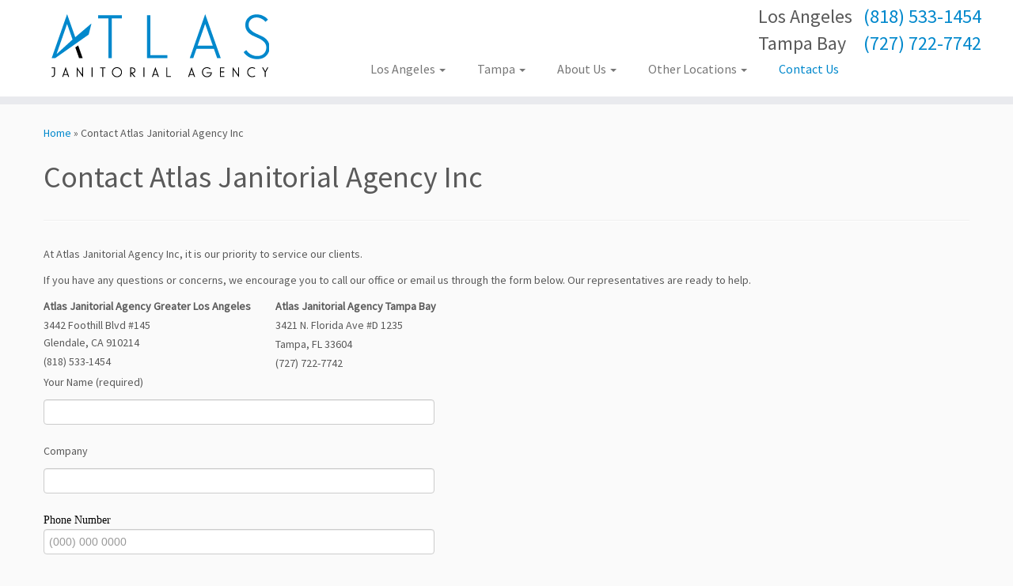

--- FILE ---
content_type: text/html; charset=UTF-8
request_url: https://atlas-janitorial.com/contact-us/
body_size: 16034
content:
<!DOCTYPE html>
<!--[if IE 7]>
<html class="ie ie7 no-js" lang="en-US">
<![endif]-->
<!--[if IE 8]>
<html class="ie ie8 no-js" lang="en-US">
<![endif]-->
<!--[if !(IE 7) | !(IE 8)  ]><!-->
<html class="no-js" lang="en-US">
<!--<![endif]-->
	<head>
		<meta charset="UTF-8" />
		<meta http-equiv="X-UA-Compatible" content="IE=EDGE" />
		<meta name="viewport" content="width=device-width, initial-scale=1.0" />
        <link rel="profile"  href="https://gmpg.org/xfn/11" />
		<link rel="pingback" href="https://atlas-janitorial.com/xmlrpc.php" />
		<script>(function(html){html.className = html.className.replace(/\bno-js\b/,'js')})(document.documentElement);</script>
        <style id="wfc-base-style" type="text/css">
             .wfc-reset-menu-item-first-letter .navbar .nav>li>a:first-letter {font-size: inherit;}.format-icon:before {color: #5A5A5A;}article .format-icon.tc-hide-icon:before, .safari article.format-video .format-icon.tc-hide-icon:before, .chrome article.format-video .format-icon.tc-hide-icon:before, .safari article.format-image .format-icon.tc-hide-icon:before, .chrome article.format-image .format-icon.tc-hide-icon:before, .safari article.format-gallery .format-icon.tc-hide-icon:before, .safari article.attachment .format-icon.tc-hide-icon:before, .chrome article.format-gallery .format-icon.tc-hide-icon:before, .chrome article.attachment .format-icon.tc-hide-icon:before {content: none!important;}h2#tc-comment-title.tc-hide-icon:before {content: none!important;}.archive .archive-header h1.format-icon.tc-hide-icon:before {content: none!important;}.tc-sidebar h3.widget-title.tc-hide-icon:before {content: none!important;}.footer-widgets h3.widget-title.tc-hide-icon:before {content: none!important;}.tc-hide-icon i, i.tc-hide-icon {display: none !important;}.carousel-control {font-family: "Helvetica Neue", Helvetica, Arial, sans-serif;}.social-block a {font-size: 18px;}footer#footer .colophon .social-block a {font-size: 16px;}.social-block.widget_social a {font-size: 14px;}
        </style>
        <meta name='robots' content='index, follow, max-image-preview:large, max-snippet:-1, max-video-preview:-1' />
	<style>img:is([sizes="auto" i], [sizes^="auto," i]) { contain-intrinsic-size: 3000px 1500px }</style>
	<script id="cookieyes" type="text/javascript" src="https://cdn-cookieyes.com/client_data/3e31f5fc0aa9c0a06648c7fb/script.js"></script>
	<!-- This site is optimized with the Yoast SEO plugin v26.7 - https://yoast.com/wordpress/plugins/seo/ -->
	<title>Contact Us | Atlas Janitorial Agency Inc</title>
	<meta name="description" content="Find our phone number and address, here at Atlas Janitorial Agency Inc. We are happy to help." />
	<link rel="canonical" href="https://atlas-janitorial.com/contact-us/" />
	<meta property="og:locale" content="en_US" />
	<meta property="og:type" content="article" />
	<meta property="og:title" content="Contact Us | Atlas Janitorial Agency Inc" />
	<meta property="og:description" content="Find our phone number and address, here at Atlas Janitorial Agency Inc. We are happy to help." />
	<meta property="og:url" content="https://atlas-janitorial.com/contact-us/" />
	<meta property="og:site_name" content="Janitorial Services Los Angeles" />
	<meta property="article:modified_time" content="2026-01-15T20:39:01+00:00" />
	<meta name="twitter:label1" content="Est. reading time" />
	<meta name="twitter:data1" content="1 minute" />
	<script type="application/ld+json" class="yoast-schema-graph">{"@context":"https://schema.org","@graph":[{"@type":"WebPage","@id":"https://atlas-janitorial.com/contact-us/","url":"https://atlas-janitorial.com/contact-us/","name":"Contact Us | Atlas Janitorial Agency Inc","isPartOf":{"@id":"https://atlas-janitorial.com/#website"},"datePublished":"2015-01-24T23:51:56+00:00","dateModified":"2026-01-15T20:39:01+00:00","description":"Find our phone number and address, here at Atlas Janitorial Agency Inc. We are happy to help.","breadcrumb":{"@id":"https://atlas-janitorial.com/contact-us/#breadcrumb"},"inLanguage":"en-US","potentialAction":[{"@type":"ReadAction","target":["https://atlas-janitorial.com/contact-us/"]}]},{"@type":"BreadcrumbList","@id":"https://atlas-janitorial.com/contact-us/#breadcrumb","itemListElement":[{"@type":"ListItem","position":1,"name":"Home","item":"https://atlas-janitorial.com/"},{"@type":"ListItem","position":2,"name":"Contact Atlas Janitorial Agency Inc"}]},{"@type":"WebSite","@id":"https://atlas-janitorial.com/#website","url":"https://atlas-janitorial.com/","name":"Janitorial Services Los Angeles","description":"Los Angeles","publisher":{"@id":"https://atlas-janitorial.com/#organization"},"potentialAction":[{"@type":"SearchAction","target":{"@type":"EntryPoint","urlTemplate":"https://atlas-janitorial.com/?s={search_term_string}"},"query-input":{"@type":"PropertyValueSpecification","valueRequired":true,"valueName":"search_term_string"}}],"inLanguage":"en-US"},{"@type":"Organization","@id":"https://atlas-janitorial.com/#organization","name":"Janitorial Services Los Angeles","url":"https://atlas-janitorial.com/","logo":{"@type":"ImageObject","inLanguage":"en-US","@id":"https://atlas-janitorial.com/#/schema/logo/image/","url":"https://atlas-janitorial.com/wp-content/uploads/2020/11/cropped-source-file-2.png","contentUrl":"https://atlas-janitorial.com/wp-content/uploads/2020/11/cropped-source-file-2.png","width":276,"height":102,"caption":"Janitorial Services Los Angeles"},"image":{"@id":"https://atlas-janitorial.com/#/schema/logo/image/"}}]}</script>
	<!-- / Yoast SEO plugin. -->


<link rel='dns-prefetch' href='//s.ksrndkehqnwntyxlhgto.com' />
<link rel='dns-prefetch' href='//fonts.googleapis.com' />
<link rel="alternate" type="application/rss+xml" title="Janitorial Services Los Angeles &raquo; Feed" href="https://atlas-janitorial.com/feed/" />
<link rel="alternate" type="application/rss+xml" title="Janitorial Services Los Angeles &raquo; Comments Feed" href="https://atlas-janitorial.com/comments/feed/" />
<link rel="alternate" type="application/rss+xml" title="Janitorial Services Los Angeles &raquo; Contact Atlas Janitorial Agency Inc Comments Feed" href="https://atlas-janitorial.com/contact-us/feed/" />
<script type="text/javascript">
/* <![CDATA[ */
window._wpemojiSettings = {"baseUrl":"https:\/\/s.w.org\/images\/core\/emoji\/16.0.1\/72x72\/","ext":".png","svgUrl":"https:\/\/s.w.org\/images\/core\/emoji\/16.0.1\/svg\/","svgExt":".svg","source":{"concatemoji":"https:\/\/atlas-janitorial.com\/wp-includes\/js\/wp-emoji-release.min.js?ver=6.8.3"}};
/*! This file is auto-generated */
!function(s,n){var o,i,e;function c(e){try{var t={supportTests:e,timestamp:(new Date).valueOf()};sessionStorage.setItem(o,JSON.stringify(t))}catch(e){}}function p(e,t,n){e.clearRect(0,0,e.canvas.width,e.canvas.height),e.fillText(t,0,0);var t=new Uint32Array(e.getImageData(0,0,e.canvas.width,e.canvas.height).data),a=(e.clearRect(0,0,e.canvas.width,e.canvas.height),e.fillText(n,0,0),new Uint32Array(e.getImageData(0,0,e.canvas.width,e.canvas.height).data));return t.every(function(e,t){return e===a[t]})}function u(e,t){e.clearRect(0,0,e.canvas.width,e.canvas.height),e.fillText(t,0,0);for(var n=e.getImageData(16,16,1,1),a=0;a<n.data.length;a++)if(0!==n.data[a])return!1;return!0}function f(e,t,n,a){switch(t){case"flag":return n(e,"\ud83c\udff3\ufe0f\u200d\u26a7\ufe0f","\ud83c\udff3\ufe0f\u200b\u26a7\ufe0f")?!1:!n(e,"\ud83c\udde8\ud83c\uddf6","\ud83c\udde8\u200b\ud83c\uddf6")&&!n(e,"\ud83c\udff4\udb40\udc67\udb40\udc62\udb40\udc65\udb40\udc6e\udb40\udc67\udb40\udc7f","\ud83c\udff4\u200b\udb40\udc67\u200b\udb40\udc62\u200b\udb40\udc65\u200b\udb40\udc6e\u200b\udb40\udc67\u200b\udb40\udc7f");case"emoji":return!a(e,"\ud83e\udedf")}return!1}function g(e,t,n,a){var r="undefined"!=typeof WorkerGlobalScope&&self instanceof WorkerGlobalScope?new OffscreenCanvas(300,150):s.createElement("canvas"),o=r.getContext("2d",{willReadFrequently:!0}),i=(o.textBaseline="top",o.font="600 32px Arial",{});return e.forEach(function(e){i[e]=t(o,e,n,a)}),i}function t(e){var t=s.createElement("script");t.src=e,t.defer=!0,s.head.appendChild(t)}"undefined"!=typeof Promise&&(o="wpEmojiSettingsSupports",i=["flag","emoji"],n.supports={everything:!0,everythingExceptFlag:!0},e=new Promise(function(e){s.addEventListener("DOMContentLoaded",e,{once:!0})}),new Promise(function(t){var n=function(){try{var e=JSON.parse(sessionStorage.getItem(o));if("object"==typeof e&&"number"==typeof e.timestamp&&(new Date).valueOf()<e.timestamp+604800&&"object"==typeof e.supportTests)return e.supportTests}catch(e){}return null}();if(!n){if("undefined"!=typeof Worker&&"undefined"!=typeof OffscreenCanvas&&"undefined"!=typeof URL&&URL.createObjectURL&&"undefined"!=typeof Blob)try{var e="postMessage("+g.toString()+"("+[JSON.stringify(i),f.toString(),p.toString(),u.toString()].join(",")+"));",a=new Blob([e],{type:"text/javascript"}),r=new Worker(URL.createObjectURL(a),{name:"wpTestEmojiSupports"});return void(r.onmessage=function(e){c(n=e.data),r.terminate(),t(n)})}catch(e){}c(n=g(i,f,p,u))}t(n)}).then(function(e){for(var t in e)n.supports[t]=e[t],n.supports.everything=n.supports.everything&&n.supports[t],"flag"!==t&&(n.supports.everythingExceptFlag=n.supports.everythingExceptFlag&&n.supports[t]);n.supports.everythingExceptFlag=n.supports.everythingExceptFlag&&!n.supports.flag,n.DOMReady=!1,n.readyCallback=function(){n.DOMReady=!0}}).then(function(){return e}).then(function(){var e;n.supports.everything||(n.readyCallback(),(e=n.source||{}).concatemoji?t(e.concatemoji):e.wpemoji&&e.twemoji&&(t(e.twemoji),t(e.wpemoji)))}))}((window,document),window._wpemojiSettings);
/* ]]> */
</script>
<link rel='stylesheet' id='tc-gfonts-css' href='//fonts.googleapis.com/css?family=Source+Sans+Pro%7CSource+Sans+Pro' type='text/css' media='all' />
<style id='wp-emoji-styles-inline-css' type='text/css'>

	img.wp-smiley, img.emoji {
		display: inline !important;
		border: none !important;
		box-shadow: none !important;
		height: 1em !important;
		width: 1em !important;
		margin: 0 0.07em !important;
		vertical-align: -0.1em !important;
		background: none !important;
		padding: 0 !important;
	}
</style>
<link rel='stylesheet' id='wp-block-library-css' href='https://atlas-janitorial.com/wp-includes/css/dist/block-library/style.min.css?ver=6.8.3' type='text/css' media='all' />
<style id='classic-theme-styles-inline-css' type='text/css'>
/*! This file is auto-generated */
.wp-block-button__link{color:#fff;background-color:#32373c;border-radius:9999px;box-shadow:none;text-decoration:none;padding:calc(.667em + 2px) calc(1.333em + 2px);font-size:1.125em}.wp-block-file__button{background:#32373c;color:#fff;text-decoration:none}
</style>
<style id='global-styles-inline-css' type='text/css'>
:root{--wp--preset--aspect-ratio--square: 1;--wp--preset--aspect-ratio--4-3: 4/3;--wp--preset--aspect-ratio--3-4: 3/4;--wp--preset--aspect-ratio--3-2: 3/2;--wp--preset--aspect-ratio--2-3: 2/3;--wp--preset--aspect-ratio--16-9: 16/9;--wp--preset--aspect-ratio--9-16: 9/16;--wp--preset--color--black: #000000;--wp--preset--color--cyan-bluish-gray: #abb8c3;--wp--preset--color--white: #ffffff;--wp--preset--color--pale-pink: #f78da7;--wp--preset--color--vivid-red: #cf2e2e;--wp--preset--color--luminous-vivid-orange: #ff6900;--wp--preset--color--luminous-vivid-amber: #fcb900;--wp--preset--color--light-green-cyan: #7bdcb5;--wp--preset--color--vivid-green-cyan: #00d084;--wp--preset--color--pale-cyan-blue: #8ed1fc;--wp--preset--color--vivid-cyan-blue: #0693e3;--wp--preset--color--vivid-purple: #9b51e0;--wp--preset--gradient--vivid-cyan-blue-to-vivid-purple: linear-gradient(135deg,rgba(6,147,227,1) 0%,rgb(155,81,224) 100%);--wp--preset--gradient--light-green-cyan-to-vivid-green-cyan: linear-gradient(135deg,rgb(122,220,180) 0%,rgb(0,208,130) 100%);--wp--preset--gradient--luminous-vivid-amber-to-luminous-vivid-orange: linear-gradient(135deg,rgba(252,185,0,1) 0%,rgba(255,105,0,1) 100%);--wp--preset--gradient--luminous-vivid-orange-to-vivid-red: linear-gradient(135deg,rgba(255,105,0,1) 0%,rgb(207,46,46) 100%);--wp--preset--gradient--very-light-gray-to-cyan-bluish-gray: linear-gradient(135deg,rgb(238,238,238) 0%,rgb(169,184,195) 100%);--wp--preset--gradient--cool-to-warm-spectrum: linear-gradient(135deg,rgb(74,234,220) 0%,rgb(151,120,209) 20%,rgb(207,42,186) 40%,rgb(238,44,130) 60%,rgb(251,105,98) 80%,rgb(254,248,76) 100%);--wp--preset--gradient--blush-light-purple: linear-gradient(135deg,rgb(255,206,236) 0%,rgb(152,150,240) 100%);--wp--preset--gradient--blush-bordeaux: linear-gradient(135deg,rgb(254,205,165) 0%,rgb(254,45,45) 50%,rgb(107,0,62) 100%);--wp--preset--gradient--luminous-dusk: linear-gradient(135deg,rgb(255,203,112) 0%,rgb(199,81,192) 50%,rgb(65,88,208) 100%);--wp--preset--gradient--pale-ocean: linear-gradient(135deg,rgb(255,245,203) 0%,rgb(182,227,212) 50%,rgb(51,167,181) 100%);--wp--preset--gradient--electric-grass: linear-gradient(135deg,rgb(202,248,128) 0%,rgb(113,206,126) 100%);--wp--preset--gradient--midnight: linear-gradient(135deg,rgb(2,3,129) 0%,rgb(40,116,252) 100%);--wp--preset--font-size--small: 13px;--wp--preset--font-size--medium: 20px;--wp--preset--font-size--large: 36px;--wp--preset--font-size--x-large: 42px;--wp--preset--spacing--20: 0.44rem;--wp--preset--spacing--30: 0.67rem;--wp--preset--spacing--40: 1rem;--wp--preset--spacing--50: 1.5rem;--wp--preset--spacing--60: 2.25rem;--wp--preset--spacing--70: 3.38rem;--wp--preset--spacing--80: 5.06rem;--wp--preset--shadow--natural: 6px 6px 9px rgba(0, 0, 0, 0.2);--wp--preset--shadow--deep: 12px 12px 50px rgba(0, 0, 0, 0.4);--wp--preset--shadow--sharp: 6px 6px 0px rgba(0, 0, 0, 0.2);--wp--preset--shadow--outlined: 6px 6px 0px -3px rgba(255, 255, 255, 1), 6px 6px rgba(0, 0, 0, 1);--wp--preset--shadow--crisp: 6px 6px 0px rgba(0, 0, 0, 1);}:where(.is-layout-flex){gap: 0.5em;}:where(.is-layout-grid){gap: 0.5em;}body .is-layout-flex{display: flex;}.is-layout-flex{flex-wrap: wrap;align-items: center;}.is-layout-flex > :is(*, div){margin: 0;}body .is-layout-grid{display: grid;}.is-layout-grid > :is(*, div){margin: 0;}:where(.wp-block-columns.is-layout-flex){gap: 2em;}:where(.wp-block-columns.is-layout-grid){gap: 2em;}:where(.wp-block-post-template.is-layout-flex){gap: 1.25em;}:where(.wp-block-post-template.is-layout-grid){gap: 1.25em;}.has-black-color{color: var(--wp--preset--color--black) !important;}.has-cyan-bluish-gray-color{color: var(--wp--preset--color--cyan-bluish-gray) !important;}.has-white-color{color: var(--wp--preset--color--white) !important;}.has-pale-pink-color{color: var(--wp--preset--color--pale-pink) !important;}.has-vivid-red-color{color: var(--wp--preset--color--vivid-red) !important;}.has-luminous-vivid-orange-color{color: var(--wp--preset--color--luminous-vivid-orange) !important;}.has-luminous-vivid-amber-color{color: var(--wp--preset--color--luminous-vivid-amber) !important;}.has-light-green-cyan-color{color: var(--wp--preset--color--light-green-cyan) !important;}.has-vivid-green-cyan-color{color: var(--wp--preset--color--vivid-green-cyan) !important;}.has-pale-cyan-blue-color{color: var(--wp--preset--color--pale-cyan-blue) !important;}.has-vivid-cyan-blue-color{color: var(--wp--preset--color--vivid-cyan-blue) !important;}.has-vivid-purple-color{color: var(--wp--preset--color--vivid-purple) !important;}.has-black-background-color{background-color: var(--wp--preset--color--black) !important;}.has-cyan-bluish-gray-background-color{background-color: var(--wp--preset--color--cyan-bluish-gray) !important;}.has-white-background-color{background-color: var(--wp--preset--color--white) !important;}.has-pale-pink-background-color{background-color: var(--wp--preset--color--pale-pink) !important;}.has-vivid-red-background-color{background-color: var(--wp--preset--color--vivid-red) !important;}.has-luminous-vivid-orange-background-color{background-color: var(--wp--preset--color--luminous-vivid-orange) !important;}.has-luminous-vivid-amber-background-color{background-color: var(--wp--preset--color--luminous-vivid-amber) !important;}.has-light-green-cyan-background-color{background-color: var(--wp--preset--color--light-green-cyan) !important;}.has-vivid-green-cyan-background-color{background-color: var(--wp--preset--color--vivid-green-cyan) !important;}.has-pale-cyan-blue-background-color{background-color: var(--wp--preset--color--pale-cyan-blue) !important;}.has-vivid-cyan-blue-background-color{background-color: var(--wp--preset--color--vivid-cyan-blue) !important;}.has-vivid-purple-background-color{background-color: var(--wp--preset--color--vivid-purple) !important;}.has-black-border-color{border-color: var(--wp--preset--color--black) !important;}.has-cyan-bluish-gray-border-color{border-color: var(--wp--preset--color--cyan-bluish-gray) !important;}.has-white-border-color{border-color: var(--wp--preset--color--white) !important;}.has-pale-pink-border-color{border-color: var(--wp--preset--color--pale-pink) !important;}.has-vivid-red-border-color{border-color: var(--wp--preset--color--vivid-red) !important;}.has-luminous-vivid-orange-border-color{border-color: var(--wp--preset--color--luminous-vivid-orange) !important;}.has-luminous-vivid-amber-border-color{border-color: var(--wp--preset--color--luminous-vivid-amber) !important;}.has-light-green-cyan-border-color{border-color: var(--wp--preset--color--light-green-cyan) !important;}.has-vivid-green-cyan-border-color{border-color: var(--wp--preset--color--vivid-green-cyan) !important;}.has-pale-cyan-blue-border-color{border-color: var(--wp--preset--color--pale-cyan-blue) !important;}.has-vivid-cyan-blue-border-color{border-color: var(--wp--preset--color--vivid-cyan-blue) !important;}.has-vivid-purple-border-color{border-color: var(--wp--preset--color--vivid-purple) !important;}.has-vivid-cyan-blue-to-vivid-purple-gradient-background{background: var(--wp--preset--gradient--vivid-cyan-blue-to-vivid-purple) !important;}.has-light-green-cyan-to-vivid-green-cyan-gradient-background{background: var(--wp--preset--gradient--light-green-cyan-to-vivid-green-cyan) !important;}.has-luminous-vivid-amber-to-luminous-vivid-orange-gradient-background{background: var(--wp--preset--gradient--luminous-vivid-amber-to-luminous-vivid-orange) !important;}.has-luminous-vivid-orange-to-vivid-red-gradient-background{background: var(--wp--preset--gradient--luminous-vivid-orange-to-vivid-red) !important;}.has-very-light-gray-to-cyan-bluish-gray-gradient-background{background: var(--wp--preset--gradient--very-light-gray-to-cyan-bluish-gray) !important;}.has-cool-to-warm-spectrum-gradient-background{background: var(--wp--preset--gradient--cool-to-warm-spectrum) !important;}.has-blush-light-purple-gradient-background{background: var(--wp--preset--gradient--blush-light-purple) !important;}.has-blush-bordeaux-gradient-background{background: var(--wp--preset--gradient--blush-bordeaux) !important;}.has-luminous-dusk-gradient-background{background: var(--wp--preset--gradient--luminous-dusk) !important;}.has-pale-ocean-gradient-background{background: var(--wp--preset--gradient--pale-ocean) !important;}.has-electric-grass-gradient-background{background: var(--wp--preset--gradient--electric-grass) !important;}.has-midnight-gradient-background{background: var(--wp--preset--gradient--midnight) !important;}.has-small-font-size{font-size: var(--wp--preset--font-size--small) !important;}.has-medium-font-size{font-size: var(--wp--preset--font-size--medium) !important;}.has-large-font-size{font-size: var(--wp--preset--font-size--large) !important;}.has-x-large-font-size{font-size: var(--wp--preset--font-size--x-large) !important;}
:where(.wp-block-post-template.is-layout-flex){gap: 1.25em;}:where(.wp-block-post-template.is-layout-grid){gap: 1.25em;}
:where(.wp-block-columns.is-layout-flex){gap: 2em;}:where(.wp-block-columns.is-layout-grid){gap: 2em;}
:root :where(.wp-block-pullquote){font-size: 1.5em;line-height: 1.6;}
</style>
<link rel='stylesheet' id='contact-form-7-css' href='https://atlas-janitorial.com/wp-content/plugins/contact-form-7/includes/css/styles.css?ver=6.1.4' type='text/css' media='all' />
<link rel='stylesheet' id='rs-plugin-settings-css' href='https://atlas-janitorial.com/wp-content/plugins/revslider/public/assets/css/rs6.css?ver=6.2.21' type='text/css' media='all' />
<style id='rs-plugin-settings-inline-css' type='text/css'>
#rs-demo-id {}
</style>
<link rel='stylesheet' id='widgets-on-pages-css' href='https://atlas-janitorial.com/wp-content/plugins/widgets-on-pages/public/css/widgets-on-pages-public.css?ver=1.4.0' type='text/css' media='all' />
<link rel='stylesheet' id='wpcf7-redirect-script-frontend-css' href='https://atlas-janitorial.com/wp-content/plugins/wpcf7-redirect/build/assets/frontend-script.css?ver=2c532d7e2be36f6af233' type='text/css' media='all' />
<link rel='stylesheet' id='wp-components-css' href='https://atlas-janitorial.com/wp-includes/css/dist/components/style.min.css?ver=6.8.3' type='text/css' media='all' />
<link rel='stylesheet' id='godaddy-styles-css' href='https://atlas-janitorial.com/wp-content/mu-plugins/vendor/wpex/godaddy-launch/includes/Dependencies/GoDaddy/Styles/build/latest.css?ver=2.0.2' type='text/css' media='all' />
<link rel='stylesheet' id='customizr-fa-css' href='https://atlas-janitorial.com/wp-content/themes/customizr-pro/assets/shared/fonts/fa/css/fontawesome-all.min.css?ver=2.4.27' type='text/css' media='all' />
<link rel='stylesheet' id='customizr-common-css' href='https://atlas-janitorial.com/wp-content/themes/customizr-pro/inc/assets/css/tc_common.min.css?ver=2.4.27' type='text/css' media='all' />
<link rel='stylesheet' id='customizr-skin-css' href='https://atlas-janitorial.com/wp-content/themes/customizr-pro/inc/assets/css/blue.min.css?ver=2.4.27' type='text/css' media='all' />
<style id='customizr-skin-inline-css' type='text/css'>

                  .site-title,.site-description,h1,h2,h3,.tc-dropcap {
                    font-family : 'Source Sans Pro';
                    font-weight : inherit;
                  }

                  body,.navbar .nav>li>a {
                    font-family : 'Source Sans Pro';
                    font-weight : inherit;
                  }
table { border-collapse: separate; }
                           body table { border-collapse: collapse; }
                          
.social-links .social-icon:before { content: none } 
header.tc-header {border-top: none;}

.sticky-enabled .tc-shrink-on .site-logo img {
    					height:30px!important;width:auto!important
    				}

    				.sticky-enabled .tc-shrink-on .brand .site-title {
    					font-size:0.6em;opacity:0.8;line-height:1.2em
    				}

          .comments-link .tc-comment-bubble {
            color: #F00;
            border: 2px solid #F00;
          }
          .comments-link .tc-comment-bubble:before {
            border-color: #F00;
          }
        

      .carousel .czr-item {
        line-height: 650px;
        min-height:650px;
        max-height:650px;
      }
      .tc-slider-loader-wrapper {
        line-height: 650px;
        height:650px;
      }
      .carousel .tc-slider-controls {
        line-height: 650px;
        max-height:650px;
      }

        @media (max-width: 1200px) {
          .carousel .czr-item {
            line-height: 500.5px;
            max-height:500.5px;
            min-height:500.5px;
          }
          .czr-item .carousel-caption {
            max-height: 435.5px;
            overflow: hidden;
          }
          .carousel .tc-slider-loader-wrapper {
            line-height: 500.5px;
            height:500.5px;
          }
        }

        @media (max-width: 979px) {
          .carousel .czr-item {
            line-height: 401.7px;
            max-height:401.7px;
            min-height:401.7px;
          }
          .czr-item .carousel-caption {
            max-height: 336.7px;
            overflow: hidden;
          }
          .carousel .tc-slider-loader-wrapper {
            line-height: 401.7px;
            height:401.7px;
          }
        }

        @media (max-width: 480px) {
          .carousel .czr-item {
            line-height: 247px;
            max-height:247px;
            min-height:247px;
          }
          .czr-item .carousel-caption {
            max-height: 182px;
            overflow: hidden;
          }
          .carousel .tc-slider-loader-wrapper {
            line-height: 247px;
            height:247px;
          }
        }

        @media (max-width: 320px) {
          .carousel .czr-item {
            line-height: 182px;
            max-height:182px;
            min-height:182px;
          }
          .czr-item .carousel-caption {
            max-height: 117px;
            overflow: hidden;
          }
          .carousel .tc-slider-loader-wrapper {
            line-height: 182px;
            height:182px;
          }
        }

</style>
<link rel='stylesheet' id='customizr-style-css' href='https://atlas-janitorial.com/wp-content/themes/cejs-pro-child/style.css?ver=2.4.27' type='text/css' media='all' />
<link rel='stylesheet' id='fancyboxcss-css' href='https://atlas-janitorial.com/wp-content/themes/customizr-pro/assets/front/js/libs/fancybox/jquery.fancybox-1.3.4.min.css?ver=6.8.3' type='text/css' media='all' />
<script type="text/javascript" src="https://atlas-janitorial.com/wp-includes/js/jquery/jquery.min.js?ver=3.7.1" id="jquery-core-js"></script>
<script type="text/javascript" src="https://atlas-janitorial.com/wp-includes/js/jquery/jquery-migrate.min.js?ver=3.4.1" id="jquery-migrate-js"></script>
<script type="text/javascript" src="https://atlas-janitorial.com/wp-content/plugins/revslider/public/assets/js/rbtools.min.js?ver=6.2.21" id="tp-tools-js"></script>
<script type="text/javascript" src="https://atlas-janitorial.com/wp-content/plugins/revslider/public/assets/js/rs6.min.js?ver=6.2.21" id="revmin-js"></script>
<script type="text/javascript" src="https://atlas-janitorial.com/wp-content/themes/customizr-pro/assets/front/js/libs/fancybox/jquery.fancybox-1.3.4.min.js?ver=2.4.27" id="tc-fancybox-js"></script>
<script type="text/javascript" src="https://atlas-janitorial.com/wp-includes/js/underscore.min.js?ver=1.13.7" id="underscore-js"></script>
<script type="text/javascript" id="tc-scripts-js-extra">
/* <![CDATA[ */
var TCParams = {"_disabled":[],"FancyBoxState":"1","FancyBoxAutoscale":"1","SliderName":"","SliderDelay":"","SliderHover":"1","centerSliderImg":"1","SmoothScroll":{"Enabled":true,"Options":{"touchpadSupport":false}},"anchorSmoothScroll":"linear","anchorSmoothScrollExclude":{"simple":["[class*=edd]",".tc-carousel-control",".carousel-control","[data-toggle=\"modal\"]","[data-toggle=\"dropdown\"]","[data-toggle=\"tooltip\"]","[data-toggle=\"popover\"]","[data-toggle=\"collapse\"]","[data-toggle=\"tab\"]","[data-toggle=\"pill\"]","[class*=upme]","[class*=um-]"],"deep":{"classes":[],"ids":[]}},"ReorderBlocks":"1","centerAllImg":"1","HasComments":"1","LeftSidebarClass":".span3.left.tc-sidebar","RightSidebarClass":".span3.right.tc-sidebar","LoadModernizr":"1","stickyCustomOffset":{"_initial":0,"_scrolling":0,"options":{"_static":true,"_element":""}},"stickyHeader":"1","dropdowntoViewport":"","timerOnScrollAllBrowsers":"1","extLinksStyle":"","extLinksTargetExt":"","extLinksSkipSelectors":{"classes":["btn","button"],"ids":[]},"dropcapEnabled":"","dropcapWhere":{"post":"","page":""},"dropcapMinWords":"50","dropcapSkipSelectors":{"tags":["IMG","IFRAME","H1","H2","H3","H4","H5","H6","BLOCKQUOTE","UL","OL"],"classes":["btn","tc-placeholder-wrap"],"id":[]},"imgSmartLoadEnabled":"1","imgSmartLoadOpts":{"parentSelectors":[".article-container",".__before_main_wrapper",".widget-front"],"opts":{"excludeImg":[".tc-holder-img"]}},"imgSmartLoadsForSliders":"1","goldenRatio":"1.618","gridGoldenRatioLimit":"350","isSecondMenuEnabled":"","secondMenuRespSet":"in-sn-before","isParallaxOn":"1","parallaxRatio":"0.55","pluginCompats":[],"adminAjaxUrl":"https:\/\/atlas-janitorial.com\/wp-admin\/admin-ajax.php","ajaxUrl":"https:\/\/atlas-janitorial.com\/?czrajax=1","frontNonce":{"id":"CZRFrontNonce","handle":"62cae90efa"},"isDevMode":"","isModernStyle":"","i18n":{"Permanently dismiss":"Permanently dismiss"},"version":"2.4.27","frontNotifications":{"styleSwitcher":{"enabled":false,"content":"","dismissAction":"dismiss_style_switcher_note_front","ajaxUrl":"https:\/\/atlas-janitorial.com\/wp-admin\/admin-ajax.php"}}};
/* ]]> */
</script>
<script type="text/javascript" src="https://atlas-janitorial.com/wp-content/themes/customizr-pro/inc/assets/js/tc-scripts.min.js?ver=2.4.27" id="tc-scripts-js"></script>
<link rel="https://api.w.org/" href="https://atlas-janitorial.com/wp-json/" /><link rel="alternate" title="JSON" type="application/json" href="https://atlas-janitorial.com/wp-json/wp/v2/pages/11" /><link rel="EditURI" type="application/rsd+xml" title="RSD" href="https://atlas-janitorial.com/xmlrpc.php?rsd" />
<meta name="generator" content="WordPress 6.8.3" />
<link rel='shortlink' href='https://atlas-janitorial.com/?p=11' />
<link rel="alternate" title="oEmbed (JSON)" type="application/json+oembed" href="https://atlas-janitorial.com/wp-json/oembed/1.0/embed?url=https%3A%2F%2Fatlas-janitorial.com%2Fcontact-us%2F" />
<link rel="alternate" title="oEmbed (XML)" type="text/xml+oembed" href="https://atlas-janitorial.com/wp-json/oembed/1.0/embed?url=https%3A%2F%2Fatlas-janitorial.com%2Fcontact-us%2F&#038;format=xml" />

		<!-- GA Google Analytics @ https://m0n.co/ga -->
		<script>
			(function(i,s,o,g,r,a,m){i['GoogleAnalyticsObject']=r;i[r]=i[r]||function(){
			(i[r].q=i[r].q||[]).push(arguments)},i[r].l=1*new Date();a=s.createElement(o),
			m=s.getElementsByTagName(o)[0];a.async=1;a.src=g;m.parentNode.insertBefore(a,m)
			})(window,document,'script','https://www.google-analytics.com/analytics.js','ga');
			ga('create', 'UA-59380022-1', 'auto');
			ga('send', 'pageview');
		</script>

	<!-- Google Tag Manager -->
<script>(function(w,d,s,l,i){w[l]=w[l]||[];w[l].push({'gtm.start':
new Date().getTime(),event:'gtm.js'});var f=d.getElementsByTagName(s)[0],
j=d.createElement(s),dl=l!='dataLayer'?'&l='+l:'';j.async=true;j.src=
'https://www.googletagmanager.com/gtm.js?id='+i+dl;f.parentNode.insertBefore(j,f);
})(window,document,'script','dataLayer','GTM-PZKKR5TW');</script>
<!-- End Google Tag Manager -->

<!-- Google tag (gtag.js) -->
<script async src="https://www.googletagmanager.com/gtag/js?id=AW-10777476063"></script>
<script>
  window.dataLayer = window.dataLayer || [];
  function gtag(){dataLayer.push(arguments);}
  gtag('js', new Date());

  gtag('config', 'AW-10777476063');
</script>
<!-- Dynamic Widgets by QURL loaded - http://www.dynamic-widgets.com //-->

<style type="text/css"></style>
<meta name="generator" content="Powered by Slider Revolution 6.2.21 - responsive, Mobile-Friendly Slider Plugin for WordPress with comfortable drag and drop interface." />
<style>
.synved-social-resolution-single {
display: inline-block;
}
.synved-social-resolution-normal {
display: inline-block;
}
.synved-social-resolution-hidef {
display: none;
}

@media only screen and (min--moz-device-pixel-ratio: 2),
only screen and (-o-min-device-pixel-ratio: 2/1),
only screen and (-webkit-min-device-pixel-ratio: 2),
only screen and (min-device-pixel-ratio: 2),
only screen and (min-resolution: 2dppx),
only screen and (min-resolution: 192dpi) {
	.synved-social-resolution-normal {
	display: none;
	}
	.synved-social-resolution-hidef {
	display: inline-block;
	}
}
</style><link rel="icon" href="https://atlas-janitorial.com/wp-content/uploads/2020/11/cropped-cropped-source-file2-1-32x32.png" sizes="32x32" />
<link rel="icon" href="https://atlas-janitorial.com/wp-content/uploads/2020/11/cropped-cropped-source-file2-1-192x192.png" sizes="192x192" />
<link rel="apple-touch-icon" href="https://atlas-janitorial.com/wp-content/uploads/2020/11/cropped-cropped-source-file2-1-180x180.png" />
<meta name="msapplication-TileImage" content="https://atlas-janitorial.com/wp-content/uploads/2020/11/cropped-cropped-source-file2-1-270x270.png" />
<script type="text/javascript">function setREVStartSize(e){
			//window.requestAnimationFrame(function() {				 
				window.RSIW = window.RSIW===undefined ? window.innerWidth : window.RSIW;	
				window.RSIH = window.RSIH===undefined ? window.innerHeight : window.RSIH;	
				try {								
					var pw = document.getElementById(e.c).parentNode.offsetWidth,
						newh;
					pw = pw===0 || isNaN(pw) ? window.RSIW : pw;
					e.tabw = e.tabw===undefined ? 0 : parseInt(e.tabw);
					e.thumbw = e.thumbw===undefined ? 0 : parseInt(e.thumbw);
					e.tabh = e.tabh===undefined ? 0 : parseInt(e.tabh);
					e.thumbh = e.thumbh===undefined ? 0 : parseInt(e.thumbh);
					e.tabhide = e.tabhide===undefined ? 0 : parseInt(e.tabhide);
					e.thumbhide = e.thumbhide===undefined ? 0 : parseInt(e.thumbhide);
					e.mh = e.mh===undefined || e.mh=="" || e.mh==="auto" ? 0 : parseInt(e.mh,0);		
					if(e.layout==="fullscreen" || e.l==="fullscreen") 						
						newh = Math.max(e.mh,window.RSIH);					
					else{					
						e.gw = Array.isArray(e.gw) ? e.gw : [e.gw];
						for (var i in e.rl) if (e.gw[i]===undefined || e.gw[i]===0) e.gw[i] = e.gw[i-1];					
						e.gh = e.el===undefined || e.el==="" || (Array.isArray(e.el) && e.el.length==0)? e.gh : e.el;
						e.gh = Array.isArray(e.gh) ? e.gh : [e.gh];
						for (var i in e.rl) if (e.gh[i]===undefined || e.gh[i]===0) e.gh[i] = e.gh[i-1];
											
						var nl = new Array(e.rl.length),
							ix = 0,						
							sl;					
						e.tabw = e.tabhide>=pw ? 0 : e.tabw;
						e.thumbw = e.thumbhide>=pw ? 0 : e.thumbw;
						e.tabh = e.tabhide>=pw ? 0 : e.tabh;
						e.thumbh = e.thumbhide>=pw ? 0 : e.thumbh;					
						for (var i in e.rl) nl[i] = e.rl[i]<window.RSIW ? 0 : e.rl[i];
						sl = nl[0];									
						for (var i in nl) if (sl>nl[i] && nl[i]>0) { sl = nl[i]; ix=i;}															
						var m = pw>(e.gw[ix]+e.tabw+e.thumbw) ? 1 : (pw-(e.tabw+e.thumbw)) / (e.gw[ix]);					
						newh =  (e.gh[ix] * m) + (e.tabh + e.thumbh);
					}				
					if(window.rs_init_css===undefined) window.rs_init_css = document.head.appendChild(document.createElement("style"));					
					document.getElementById(e.c).height = newh+"px";
					window.rs_init_css.innerHTML += "#"+e.c+"_wrapper { height: "+newh+"px }";				
				} catch(e){
					console.log("Failure at Presize of Slider:" + e)
				}					   
			//});
		  };</script>
		<style type="text/css" id="wp-custom-css">
			.custom-header-contact {
  position: absolute;
  top: 10px;
  right: 40px;
  font-size: 24px;
  font-weight: 400;
}

.custom-header-contact .call-label {
  font-size: 24px;
  font-weight: 400;
  margin-right: 8px;
  display: inline-block;
  width: 120px;
  text-align: left;
}

.custom-header-contact .phone-group {
  margin-bottom: 12px;
  display: block;
}

.custom-header-contact a {
  font-size: 24px;
  font-weight: 400;
  display: inline;
  text-decoration: none;
}

/* Ensure the header is the positioning context */
.tc-header {
  position: relative;
}

/* Prevent navbar containers from interfering with positioning */
.navbar-wrapper, .navbar-inner {
  position: static;
}

/* Center on mobile */
@media (max-width: 1000px) {
  .custom-header-contact {
    position: relative;
    right: auto;
    left: 50%;
    transform: translateX(-50%);
    top: 0;
    text-align: center;
  }

  .custom-header-contact .call-label {
    width: auto;
    display: inline;
  }

  .custom-header-contact .phone-group {
    display: block;
  }
}

/* Lower the menu on intermediate and desktop sizes to avoid overlap */
@media (min-width: 1001px) {
  .navbar-inner .nav {
    margin-top: 60px;
  }

  .custom-header-contact {
    top: 10px;
  }
}

/* Shrink the contact section when the header shrinks on scroll */
.tc-header.scrolled .custom-header-contact {
  font-size: 18px;
  top: 5px;
  right: 20px;
}

.tc-header.scrolled .custom-header-contact .call-label {
  font-size: 18px;
  width: 90px;
  margin-right: 4px;
}

.tc-header.scrolled .custom-header-contact a {
  font-size: 18px;
}

.tc-header.scrolled .custom-header-contact .phone-group {
  margin-bottom: 0px; /* Reduced from 8px to bring numbers closer together */
}

/* Align footer widgets horizontally */
.footer-widgets .row {
    display: flex;
    justify-content: space-between;
    align-items: flex-start;
}

/* Center the middle widget text */
#footer_two {
    text-align: center;
}

/* Ensure uniform top alignment */
.footer-widgets .widget {
    margin-top: 0;
}

/* Ensure footer widgets are displayed in a row */
.footer-widgets .row {
    display: flex;
    justify-content: space-between;
    align-items: flex-start;
    flex-wrap: wrap;
}

/* Assign equal width to each footer widget */
.footer-widgets .widget {
    width: 75%;
    box-sizing: border-box;
    margin-top: 0;
}

/* Specific alignment for each footer widget area */
#footer_one {
    text-align: left;
    
}

#footer_two {
    text-align: center;
}

#footer_three {
    text-align: right;
}

/* Remove top margin from paragraphs within footer widgets */
.footer-widgets .widget p {
    margin-top: 0;
}

#footer_one {
    text-align: left;

}

	#footer_one .footer-info {
  margin-left: 35px; /* Adjust this value as needed for alignment */
}
	
	

#footer_one p,
#footer_one div {
    text-align: left !important;
	  
}
#footer_three {
    text-align: left; /* 		</style>
			</head>
	
	<body class="wp-singular page-template-default page page-id-11 wp-custom-logo wp-embed-responsive wp-theme-customizr-pro wp-child-theme-cejs-pro-child tc-fade-hover-links tc-no-sidebar tc-center-images skin-blue customizr-pro-2-4-27-with-child-theme tc-sticky-header sticky-disabled tc-transparent-on-scroll no-navbar tc-regular-menu" >
            <a class="screen-reader-text skip-link" href="#content">Skip to content</a>
        
    <div id="tc-page-wrap" class="">

  		
  	   	<header class="tc-header clearfix row-fluid tc-tagline-on tc-title-logo-on  tc-shrink-on tc-menu-off logo-left tc-second-menu-in-sn-before-when-mobile">
  			
        <div class="brand span4 offset0 pull-left">
        <a class="site-logo" href="https://atlas-janitorial.com/" aria-label="Janitorial Services Los Angeles | Los Angeles"><img src="https://atlas-janitorial.com/wp-content/uploads/2020/11/cropped-source-file-2.png" alt="Back Home" width="276" height="102"  data-no-retina class=" attachment-898"/></a>        </div> <!-- brand span4 offset0 -->

              	<div class="navbar-wrapper clearfix span9 tc-submenu-fade tc-submenu-move tc-open-on-hover pull-menu-left">
        	<div class="navbar resp">
          		<div class="navbar-inner" role="navigation">
            		<div class="row-fluid">
              		    <div class="custom-header-contact">
      <div class="phone-group">
        <span class="call-label">Los Angeles</span>
        <a href="tel:+18185331454">(818) 533-1454</a>
      </div>
      <div class="phone-group">
        <span class="call-label">Tampa Bay</span>
        <a href="tel:+17277227742">(727) 722-7742</a>
      </div>
    </div>
    <div class="nav-collapse collapse tc-hover-menu-wrapper"><div class="menu-menu-1-container"><ul id="menu-menu-3" class="nav tc-hover-menu"><li class="menu-item menu-item-type-custom menu-item-object-custom menu-item-has-children dropdown menu-item-41"><a href="/los-angeles/">Los Angeles <strong class="caret"></strong></a>
<ul class="dropdown-menu">
	<li class="menu-item menu-item-type-post_type menu-item-object-page menu-item-50"><a href="https://atlas-janitorial.com/los-angeles/office-cleaning/">Office Cleaning</a></li>
	<li class="menu-item menu-item-type-post_type menu-item-object-page menu-item-732"><a href="https://atlas-janitorial.com/los-angeles/medical-office-cleaning/">Medical Office Cleaning</a></li>
	<li class="menu-item menu-item-type-post_type menu-item-object-page menu-item-home menu-item-88"><a href="https://atlas-janitorial.com/">Janitorial Services</a></li>
	<li class="menu-item menu-item-type-post_type menu-item-object-page menu-item-503"><a href="https://atlas-janitorial.com/los-angeles/commercial-cleaning-services/">Commercial Cleaning</a></li>
	<li class="menu-item menu-item-type-post_type menu-item-object-page menu-item-42"><a href="https://atlas-janitorial.com/los-angeles/commercial-carpet-cleaning/">Carpet Cleaning</a></li>
	<li class="menu-item menu-item-type-post_type menu-item-object-page menu-item-51"><a href="https://atlas-janitorial.com/los-angeles/window-cleaning/">Window Cleaning</a></li>
	<li class="menu-item menu-item-type-post_type menu-item-object-page menu-item-46"><a href="https://atlas-janitorial.com/los-angeles/floor-stripping-and-waxing/">Floor Waxing</a></li>
	<li class="menu-item menu-item-type-post_type menu-item-object-page menu-item-44"><a href="https://atlas-janitorial.com/los-angeles/car-dealership-cleaning/">Auto Showroom &#038; Dealership Cleaning</a></li>
	<li class="menu-item menu-item-type-post_type menu-item-object-page menu-item-794"><a href="https://atlas-janitorial.com/los-angeles/post-construction-cleaning/">Post-Construction Cleaning</a></li>
</ul>
</li>
<li class="menu-item menu-item-type-post_type menu-item-object-page menu-item-has-children dropdown menu-item-1102"><a href="https://atlas-janitorial.com/tampa/">Tampa <strong class="caret"></strong></a>
<ul class="dropdown-menu">
	<li class="menu-item menu-item-type-post_type menu-item-object-page menu-item-1106"><a href="https://atlas-janitorial.com/tampa/office-cleaning/">Office Cleaning</a></li>
	<li class="menu-item menu-item-type-post_type menu-item-object-page menu-item-1297"><a href="https://atlas-janitorial.com/tampa/medical-office-cleaning/">Medical Office Cleaning</a></li>
	<li class="menu-item menu-item-type-post_type menu-item-object-page menu-item-1105"><a href="https://atlas-janitorial.com/tampa/post-construction-cleaning/">Post-Construction Cleaning</a></li>
	<li class="menu-item menu-item-type-post_type menu-item-object-page menu-item-1104"><a href="https://atlas-janitorial.com/tampa/floor-stripping-and-waxing/">Floor Waxing &#038; Stripping</a></li>
	<li class="menu-item menu-item-type-post_type menu-item-object-page menu-item-1103"><a href="https://atlas-janitorial.com/tampa/commercial-carpet-cleaning/">Commercial Carpet Cleaning</a></li>
	<li class="menu-item menu-item-type-post_type menu-item-object-page menu-item-1349"><a href="https://atlas-janitorial.com/tampa/church-cleaning/">Church Cleaning</a></li>
</ul>
</li>
<li class="menu-item menu-item-type-post_type menu-item-object-page menu-item-has-children dropdown menu-item-383"><a href="https://atlas-janitorial.com/about-us/">About Us <strong class="caret"></strong></a>
<ul class="dropdown-menu">
	<li class="menu-item menu-item-type-post_type menu-item-object-page menu-item-657"><a href="https://atlas-janitorial.com/about-us/">About Us</a></li>
	<li class="menu-item menu-item-type-post_type menu-item-object-page menu-item-479"><a href="https://atlas-janitorial.com/customer-testimonials/">Testimonials</a></li>
	<li class="menu-item menu-item-type-post_type menu-item-object-page menu-item-has-children dropdown-submenu menu-item-656"><a href="https://atlas-janitorial.com/articles/">Articles</a>
<ul class="dropdown-menu">
		<li class="menu-item menu-item-type-post_type menu-item-object-post menu-item-659"><a href="https://atlas-janitorial.com/green-cleaning/">Green Cleaning</a></li>
	</ul>
</li>
	<li class="menu-item menu-item-type-post_type menu-item-object-page menu-item-1049"><a href="https://atlas-janitorial.com/privacy-policy/">Privacy Policy</a></li>
</ul>
</li>
<li class="menu-item menu-item-type-custom menu-item-object-custom menu-item-has-children dropdown menu-item-483"><a href="#">Other Locations <strong class="caret"></strong></a>
<ul class="dropdown-menu">
	<li class="menu-item menu-item-type-post_type menu-item-object-page menu-item-1095"><a href="https://atlas-janitorial.com/tampa/">Janitorial Services in Tampa, FL</a></li>
	<li class="menu-item menu-item-type-post_type menu-item-object-page menu-item-744"><a href="https://atlas-janitorial.com/janitorial-services-burbank/">Janitorial Services Burbank, CA</a></li>
	<li class="menu-item menu-item-type-post_type menu-item-object-page menu-item-481"><a href="https://atlas-janitorial.com/janitorial-services-pasadena/">Office Cleaning &amp; Janitorial Services in Pasadena, CA</a></li>
	<li class="menu-item menu-item-type-post_type menu-item-object-page menu-item-480"><a href="https://atlas-janitorial.com/janitorial-services-long-beach-ca/">Janitorial Services Long Beach, CA</a></li>
	<li class="menu-item menu-item-type-post_type menu-item-object-page menu-item-775"><a href="https://atlas-janitorial.com/office-cleaning-janitorial-services-city-industry/">Janitorial Services City of Industry, CA</a></li>
	<li class="menu-item menu-item-type-post_type menu-item-object-page menu-item-776"><a href="https://atlas-janitorial.com/office-cleaning-janitorial-services-encino/">Janitorial Services Encino, CA</a></li>
</ul>
</li>
<li class="menu-item menu-item-type-post_type menu-item-object-page current-menu-item page_item page-item-11 current_page_item menu-item-43"><a href="https://atlas-janitorial.com/contact-us/" aria-current="page">Contact Us</a></li>
</ul></div></div><div class="btn-toggle-nav pull-right"><button type="button" class="btn menu-btn" data-toggle="collapse" data-target=".nav-collapse" title="Open the menu" aria-label="Open the menu"><span class="icon-bar"></span><span class="icon-bar"></span><span class="icon-bar"></span> </button></div>          			</div><!-- /.row-fluid -->
          		</div><!-- /.navbar-inner -->
        	</div><!-- /.navbar resp -->
      	</div><!-- /.navbar-wrapper -->
    	  		</header>
  		<div id="tc-reset-margin-top" class="container-fluid" style="margin-top:103px"></div><div id="main-wrapper" class="container">

    <div class="tc-hot-crumble container" role="navigation"><div class="row"><div class="span12"><div class="breadcrumb-trail breadcrumbs"><span class="trail-begin"><a href="https://atlas-janitorial.com" title="Janitorial Services Los Angeles" rel="home" class="trail-begin">Home</a></span> <span class="sep">&raquo;</span> <span class="trail-end">Contact Atlas Janitorial Agency Inc</span></div></div></div></div>
    <div class="container" role="main">
        <div class="row column-content-wrapper">

            
                <div id="content" class="span12 article-container tc-gallery-style">

                    
                        
                                                                                    
                                                                    <article id="page-11" class="row-fluid post-11 page type-page status-publish czr-hentry">
                                                <header class="entry-header">
          <h1 class="entry-title ">Contact Atlas Janitorial Agency Inc</h1><hr class="featurette-divider __before_content">        </header>
        
        <div class="entry-content">
          
<p>At Atlas Janitorial Agency Inc, it is our priority to service our clients.</p>



<p>If you have any questions or concerns, we encourage you to call our office or email us through the form below. Our representatives are ready to help.</p>



<div class="wp-block-columns is-layout-flex wp-container-core-columns-is-layout-9d6595d7 wp-block-columns-is-layout-flex">
<div class="wp-block-column is-layout-flow wp-block-column-is-layout-flow">
<div style="display: flex; flex-wrap: wrap; justify-content: space-between; gap: 40px;">
  <!-- Left Column: Los Angeles -->
  <div style="flex: 1; min-width: 250px;">
    <div style="margin-bottom: 2px;"><strong>Atlas Janitorial Agency Greater Los Angeles</strong></div>
    <div style="margin-bottom: 2x;">3442 Foothill Blvd #145</div>
    <div style="margin-bottom: 2px;">Glendale, CA 910214</div>
    <div style="margin-bottom: 2px;">(818) 533-1454</div>
  </div>

  <!-- Right Column: Tampa Bay -->
  <div style="flex: 1; min-width: 250px;">
    <div style="margin-bottom: 2px;"><strong>Atlas Janitorial Agency Tampa Bay</strong></div>
    <div style="margin-bottom: 2px;">3421 N. Florida Ave #D 1235</div>
    <div style="margin-bottom: 2px;">Tampa, FL 33604</div>
    <div style="margin-bottom: 2px;">(727) 722-7742</div>
  </div>
</div>
</div>



<div class="wp-block-column is-layout-flow wp-block-column-is-layout-flow"></div>
</div>



<div class="wpcf7 no-js" id="wpcf7-f55-p11-o1" lang="en-US" dir="ltr" data-wpcf7-id="55">
<div class="screen-reader-response"><p role="status" aria-live="polite" aria-atomic="true"></p> <ul></ul></div>
<form action="/contact-us/#wpcf7-f55-p11-o1" method="post" class="wpcf7-form init" aria-label="Contact form" novalidate="novalidate" data-status="init">
<fieldset class="hidden-fields-container"><input type="hidden" name="_wpcf7" value="55" /><input type="hidden" name="_wpcf7_version" value="6.1.4" /><input type="hidden" name="_wpcf7_locale" value="en_US" /><input type="hidden" name="_wpcf7_unit_tag" value="wpcf7-f55-p11-o1" /><input type="hidden" name="_wpcf7_container_post" value="11" /><input type="hidden" name="_wpcf7_posted_data_hash" value="" /><input type="hidden" name="_wpcf7_recaptcha_response" value="" />
</fieldset>
<p>Your Name (required)
</p>
<p><span class="wpcf7-form-control-wrap" data-name="your-name"><input size="40" maxlength="400" class="wpcf7-form-control wpcf7-text wpcf7-validates-as-required" aria-required="true" aria-invalid="false" value="" type="text" name="your-name" /></span>
</p>
<p>Company
</p>
<p><span class="wpcf7-form-control-wrap" data-name="your-company"><input size="40" maxlength="400" class="wpcf7-form-control wpcf7-text wpcf7-validates-as-required" aria-required="true" aria-invalid="false" value="" type="text" name="your-company" /></span>
</p>
<p><span style="color:black;font-weight:regular;font-family: 'Arial;">Phone Number</span><br />
<span class="wpcf7-form-control-wrap" data-name="phone-number"><input size="40" maxlength="400" class="wpcf7-form-control wpcf7-tel wpcf7-validates-as-required wpcf7-text wpcf7-validates-as-tel form-control" aria-required="true" aria-invalid="false" placeholder="(000) 000 0000" value="" type="tel" name="phone-number" /></span>
</p>
<p>Your Email (required)
</p>
<p><span class="wpcf7-form-control-wrap" data-name="your-email"><input size="40" maxlength="400" class="wpcf7-form-control wpcf7-email wpcf7-validates-as-required wpcf7-text wpcf7-validates-as-email" aria-required="true" aria-invalid="false" value="" type="email" name="your-email" /></span>
</p>
<p>Subject
</p>
<p><span class="wpcf7-form-control-wrap" data-name="your-subject"><input size="40" maxlength="400" class="wpcf7-form-control wpcf7-text wpcf7-validates-as-required" aria-required="true" aria-invalid="false" value="" type="text" name="your-subject" /></span>
</p>
<p>Your Message
</p>
<p><span class="wpcf7-form-control-wrap" data-name="your-message"><textarea cols="40" rows="10" maxlength="2000" class="wpcf7-form-control wpcf7-textarea" aria-invalid="false" name="your-message"></textarea></span>
</p>
<p><input class="wpcf7-form-control wpcf7-submit has-spinner" type="submit" value="Send" />
</p><p style="display: none !important;" class="akismet-fields-container" data-prefix="_wpcf7_ak_"><label>&#916;<textarea name="_wpcf7_ak_hp_textarea" cols="45" rows="8" maxlength="100"></textarea></label><input type="hidden" id="ak_js_1" name="_wpcf7_ak_js" value="161"/><script>document.getElementById( "ak_js_1" ).setAttribute( "value", ( new Date() ).getTime() );</script></p><div class="wpcf7-response-output" aria-hidden="true"></div>
</form>
</div>




<p></p>
        </div>

                                            </article>
                                
                            
                        
                    
                                   <hr class="featurette-divider tc-mobile-separator">
                </div><!--.article-container -->

           
        </div><!--.row -->
    </div><!-- .container role: main -->

    
</div><!-- //#main-wrapper -->

  		<!-- FOOTER -->
  		<footer id="footer" class="">
  		 					<div class="container footer-widgets  no-widget-icons">
                    <div class="row widget-area" role="complementary">
												
							<div id="footer_one" class="span4">
																
										<aside id="block-4" class="widget widget_block widget_text">
<p></p>
</aside><aside id="block-27" class="widget widget_block"><div class="footer-info">
  <strong>Atlas Janitorial Agency Tampa Bay</strong><br>
  3421 N. Florida Ave #D 1235<br>
  Tampa, FL 33604<br><br>

  <strong>Phone:</strong><br>
  <a href="tel:17277227742">(727) 722-7742</a><br><br>

  <strong>Front Office Hours:</strong><br>
  Monday - Thursday 9:00am - 5:00pm EST<br>
  Friday 9:00am - 4:00pm EST<br>
  (Cleaning hours 24/7)
</div></aside><aside id="block-3" class="widget widget_block widget_media_image">
<figure class="wp-block-image"><img decoding="async" src="https://atlas-janitorial.com/wp-content/uploads/2015/08/janitorial-services-bubank-2.png" alt=""/></figure>
</aside>
																							</div><!-- .{$key}_widget_class -->

						
							<div id="footer_two" class="span4">
																
										<aside id="block-15" class="widget widget_block"><div id="yelp-biz-badge-rrc-9Y2HpSZ8c2BuKHt2eeVtsg"><a href="http://yelp.com/biz/clean-environment-janitorial-service-glendale" target="_blank">Check out Atlas Janitorial Agency on Yelp</a></div></aside><aside id="block-16" class="widget widget_block"><script>(function(d, t) {var g = d.createElement(t);var s = d.getElementsByTagName(t)[0];g.id = "yelp-biz-badge-script-rrc-9Y2HpSZ8c2BuKHt2eeVtsg";g.src = "//yelp.com/biz_badge_js/en_US/rrc/9Y2HpSZ8c2BuKHt2eeVtsg.js";s.parentNode.insertBefore(g, s);}(document, 'script'));</script></aside><aside id="block-22" class="widget widget_block"><div style="height: 60px;"></div></aside><aside id="block-24" class="widget widget_block widget_media_image">
<figure class="wp-block-image"><img decoding="async" src="https://atlas-janitorial.com/wp-content/uploads/2025/04/Carpet-Cleaning-Award.png" alt=""/></figure>
</aside>
																							</div><!-- .{$key}_widget_class -->

						
							<div id="footer_three" class="span4">
																
										<aside id="block-6" class="widget widget_block widget_text">
<p></p>
</aside><aside id="block-28" class="widget widget_block"><div class="footer-info">
  <strong>Atlas Janitorial Agency Greater LA</strong><br>
  3442 Foothill Blvd #145<br>
  Glendale, CA 91214<br><br>

  <strong>Phone:</strong><br>
  <a href="tel:8185331454">(818) 533-1454</a><br><br>

  <strong>Front Office Hours:</strong><br>
  Monday - Thursday 6:00am - 5:00pm PST<br>
  Friday 6:00am - 4:00pm PST<br>
   (Cleaning hours 24/7)
</div></aside><aside id="block-18" class="widget widget_block widget_media_image">
<figure class="wp-block-image"><img decoding="async" src="https://atlas-janitorial.com/wp-content/uploads/2015/11/Award-Janitorial-Services-2015-2.png" alt=""/></figure>
</aside>
																							</div><!-- .{$key}_widget_class -->

																	</div><!-- .row.widget-area -->
				</div><!--.footer-widgets -->
				    				 <div class="colophon">
			 	<div class="container">
			 		<div class="row-fluid">
					    <div class="span3 social-block pull-left"></div><div class="span6 credits"><p>&middot; <span class="fc-copyright"><span class="fc-copyright-text">© 2026</span> <a class="fc-copyright-link" href="http://home_url" title="Atlas Janitorial Agency" rel="bookmark" target="_blank">Atlas Janitorial Agency</a></span><span class="fc-designer"> &middot; <span class="fc-credits-text">by</span> <a class="fc-credits-link" href="http://www.somethingclevermarketing.com/" title="Something Clever Marketing" target="_blank">Something Clever Marketing</a></span> &middot;</p></div>	      			</div><!-- .row-fluid -->
	      		</div><!-- .container -->
	      	</div><!-- .colophon -->
	    	  		</footer>
    </div><!-- //#tc-page-wrapper -->
		<script type="speculationrules">
{"prefetch":[{"source":"document","where":{"and":[{"href_matches":"\/*"},{"not":{"href_matches":["\/wp-*.php","\/wp-admin\/*","\/wp-content\/uploads\/*","\/wp-content\/*","\/wp-content\/plugins\/*","\/wp-content\/themes\/cejs-pro-child\/*","\/wp-content\/themes\/customizr-pro\/*","\/*\\?(.+)"]}},{"not":{"selector_matches":"a[rel~=\"nofollow\"]"}},{"not":{"selector_matches":".no-prefetch, .no-prefetch a"}}]},"eagerness":"conservative"}]}
</script>
  <script>
    document.addEventListener('DOMContentLoaded', function() {
      const header = document.querySelector('.tc-header');
      if (!header) {
        console.error('Header element with class .tc-header not found!');
        return;
      }

      // Remove 'scrolled' class on page load to ensure initial state
      header.classList.remove('scrolled');
      console.log('Initial state: Removed "scrolled" class from header');

      window.addEventListener('scroll', function() {
        if (window.scrollY > 50) {
          header.classList.add('scrolled');
          console.log('Scrolled down: Added "scrolled" class to header');
        } else {
          header.classList.remove('scrolled');
          console.log('Scrolled up: Removed "scrolled" class from header');
        }
      });
    });
  </script>
  <script id="wfc-front-localized">var wfcFrontParams = {"effectsAndIconsSelectorCandidates":[],"wfcOptions":null};</script>          <script id="wfc-front-script">!function(){var e=wfcFrontParams.effectsAndIconsSelectorCandidates;var o,t,c,r,i=(r={},o=navigator.userAgent.toLowerCase(),(c={browser:(t=/(chrome)[ /]([\w.]+)/.exec(o)||/(webkit)[ /]([\w.]+)/.exec(o)||/(opera)(?:.*version|)[ /]([\w.]+)/.exec(o)||/(msie) ([\w.]+)/.exec(o)||o.indexOf("compatible")<0&&/(mozilla)(?:.*? rv:([\w.]+)|)/.exec(o)||[])[1]||"",version:t[2]||"0"}).browser&&(r[c.browser]=!0,r.version=c.version),r.chrome?r.webkit=!0:r.webkit&&(r.safari=!0),r),s="",a=0;for(var n in i)a>0||(s=n,a++);var f=document.querySelectorAll("body");f&&f[0]&&f[0].classList.add(s||"");try{!function(){for(var o in e){var t=e[o];if(t.static_effect){if("inset"==t.static_effect&&!0===i.mozilla)continue;var c=document.querySelectorAll(t.static_effect_selector);c&&c.forEach(function(e,o){e.classList.add("font-effect-"+t.static_effect)})}}}()}catch(e){window.console&&console.log&&console.log("Font customizer error => could not apply effects",e)}}();</script>
        <style id='core-block-supports-inline-css' type='text/css'>
.wp-container-core-columns-is-layout-9d6595d7{flex-wrap:nowrap;}
</style>
<script type="text/javascript" src="https://atlas-janitorial.com/wp-includes/js/dist/hooks.min.js?ver=4d63a3d491d11ffd8ac6" id="wp-hooks-js"></script>
<script type="text/javascript" src="https://atlas-janitorial.com/wp-includes/js/dist/i18n.min.js?ver=5e580eb46a90c2b997e6" id="wp-i18n-js"></script>
<script type="text/javascript" id="wp-i18n-js-after">
/* <![CDATA[ */
wp.i18n.setLocaleData( { 'text direction\u0004ltr': [ 'ltr' ] } );
/* ]]> */
</script>
<script type="text/javascript" src="https://atlas-janitorial.com/wp-content/plugins/contact-form-7/includes/swv/js/index.js?ver=6.1.4" id="swv-js"></script>
<script type="text/javascript" id="contact-form-7-js-before">
/* <![CDATA[ */
var wpcf7 = {
    "api": {
        "root": "https:\/\/atlas-janitorial.com\/wp-json\/",
        "namespace": "contact-form-7\/v1"
    },
    "cached": 1
};
/* ]]> */
</script>
<script type="text/javascript" src="https://atlas-janitorial.com/wp-content/plugins/contact-form-7/includes/js/index.js?ver=6.1.4" id="contact-form-7-js"></script>
<script type="text/javascript" id="whatconverts-tracking-script-js-before">
/* <![CDATA[ */
var $wc_load=function(a){return JSON.parse(JSON.stringify(a))},$wc_leads=$wc_leads||{doc:{url:$wc_load(document.URL),ref:$wc_load(document.referrer),search:$wc_load(location.search),hash:$wc_load(location.hash)}};
/* ]]> */
</script>
<script type="text/javascript" src="//s.ksrndkehqnwntyxlhgto.com/138710.js?ver=6.8.3" id="whatconverts-tracking-script-js"></script>
<script type="text/javascript" id="wpcf7-redirect-script-js-extra">
/* <![CDATA[ */
var wpcf7r = {"ajax_url":"https:\/\/atlas-janitorial.com\/wp-admin\/admin-ajax.php"};
/* ]]> */
</script>
<script type="text/javascript" src="https://atlas-janitorial.com/wp-content/plugins/wpcf7-redirect/build/assets/frontend-script.js?ver=2c532d7e2be36f6af233" id="wpcf7-redirect-script-js"></script>
<script type="text/javascript" src="https://atlas-janitorial.com/wp-includes/js/comment-reply.min.js?ver=6.8.3" id="comment-reply-js" async="async" data-wp-strategy="async"></script>
<script type="text/javascript" src="https://atlas-janitorial.com/wp-includes/js/jquery/ui/core.min.js?ver=1.13.3" id="jquery-ui-core-js"></script>
<script type="text/javascript" src="https://atlas-janitorial.com/wp-content/themes/customizr-pro/assets/front/js/libs/modernizr.min.js?ver=2.4.27" id="modernizr-js"></script>
<script type="text/javascript" src="https://www.google.com/recaptcha/api.js?render=6LfJoGoaAAAAAMi6XSiWYKh9idpxl4i66QBpR2jA&amp;ver=3.0" id="google-recaptcha-js"></script>
<script type="text/javascript" src="https://atlas-janitorial.com/wp-includes/js/dist/vendor/wp-polyfill.min.js?ver=3.15.0" id="wp-polyfill-js"></script>
<script type="text/javascript" id="wpcf7-recaptcha-js-before">
/* <![CDATA[ */
var wpcf7_recaptcha = {
    "sitekey": "6LfJoGoaAAAAAMi6XSiWYKh9idpxl4i66QBpR2jA",
    "actions": {
        "homepage": "homepage",
        "contactform": "contactform"
    }
};
/* ]]> */
</script>
<script type="text/javascript" src="https://atlas-janitorial.com/wp-content/plugins/contact-form-7/modules/recaptcha/index.js?ver=6.1.4" id="wpcf7-recaptcha-js"></script>
<script id="fpu-front-localized">var FPUFront = {"Spanvalue":"4","ThemeName":"customizr-pro","imageCentered":"1","smartLoad":"1"};</script>            <script id="fpu-front-script">var FPUFront=FPUFront||{Spanvalue:4,ThemeName:"",imageCentered:1,smartLoad:0,DisableReorderingFour:0};window.jQuery&&jQuery(function(a){"use strict";function b(){var a=!1;switch(d){case"6":c.width()<=480&&!f.hasClass("fpc-span12")?(f.removeClass(e).addClass("fpc-span12"),a=!0):c.width()>480&&f.hasClass("fpc-span12")&&(f.removeClass("fpc-span12").addClass(e),a=!0);break;case"3":if(FPUFront.DisableReorderingFour)return;c.width()<=950&&!f.hasClass("fpc-span12")?(f.removeClass(e).addClass("fpc-span12"),a=!0):c.width()>950&&f.hasClass("fpc-span12")&&(f.removeClass("fpc-span12").addClass(e),a=!0);break;default:c.width()<=767&&!f.hasClass("fpc-span12")?(f.removeClass(e).addClass("fpc-span12"),a=!0):c.width()>767&&f.hasClass("fpc-span12")&&(f.removeClass("fpc-span12").addClass(e),a=!0)}a&&f.find("img").trigger("block_resized")}var c=a(".fpc-container"),d=FPUFront.Spanvalue||4,e="fpc-span"+d,f=a("."+e,c);a("body").addClass(FPUFront.ThemeName),a(".fpc-widget-front").on("mouseenter",function(){a(this).addClass("hover")}).on("mouseleave",function(){a(this).removeClass("hover")}),"function"==typeof jQuery.fn.centerImages&&a(".fpc-widget-front .thumb-wrapper").centerImages({enableCentering:1==FPUFront.imageCentered,enableGoldenRatio:!1,disableGRUnder:0,zeroTopAdjust:1,leftAdjust:2,oncustom:["smartload","simple_load","block_resized","fpu-recenter"]});var g=function(b){0!==b.length&&b.map(function(b,c){a(c).load(function(){a(c).trigger("simple_load")}),a(c)[0]&&a(c)[0].complete&&a(c).load()})};FPUFront.smartLoad?a(".fpc-widget-front .fp-thumb-wrapper").find("img:not(.tc-holder-img)").each(function(){a(this).data("czr-smart-loaded")&&g(a(this))}):g(a(".fpc-widget-front .fp-thumb-wrapper").find("img:not(.tc-holder-img)")),1==FPUFront.imageCentered&&setTimeout(function(){g(a(".fpc-widget-front").find("img.tc-holder-img"))},100),b(),a(window).on("resize",function(){setTimeout(b,200)}),a.browser&&a.browser.msie&&("8.0"===a.browser.version||"9.0"===a.browser.version||"10.0"===a.browser.version)&&a("body").addClass("ie")});</script>

            <div id="tc-footer-btt-wrapper" class="tc-btt-wrapper right"><i class="btt-arrow"></i></div>	</body>
	</html>

--- FILE ---
content_type: text/html; charset=utf-8
request_url: https://www.google.com/recaptcha/api2/anchor?ar=1&k=6LfJoGoaAAAAAMi6XSiWYKh9idpxl4i66QBpR2jA&co=aHR0cHM6Ly9hdGxhcy1qYW5pdG9yaWFsLmNvbTo0NDM.&hl=en&v=PoyoqOPhxBO7pBk68S4YbpHZ&size=invisible&anchor-ms=20000&execute-ms=30000&cb=zf74svxd5qd8
body_size: 49598
content:
<!DOCTYPE HTML><html dir="ltr" lang="en"><head><meta http-equiv="Content-Type" content="text/html; charset=UTF-8">
<meta http-equiv="X-UA-Compatible" content="IE=edge">
<title>reCAPTCHA</title>
<style type="text/css">
/* cyrillic-ext */
@font-face {
  font-family: 'Roboto';
  font-style: normal;
  font-weight: 400;
  font-stretch: 100%;
  src: url(//fonts.gstatic.com/s/roboto/v48/KFO7CnqEu92Fr1ME7kSn66aGLdTylUAMa3GUBHMdazTgWw.woff2) format('woff2');
  unicode-range: U+0460-052F, U+1C80-1C8A, U+20B4, U+2DE0-2DFF, U+A640-A69F, U+FE2E-FE2F;
}
/* cyrillic */
@font-face {
  font-family: 'Roboto';
  font-style: normal;
  font-weight: 400;
  font-stretch: 100%;
  src: url(//fonts.gstatic.com/s/roboto/v48/KFO7CnqEu92Fr1ME7kSn66aGLdTylUAMa3iUBHMdazTgWw.woff2) format('woff2');
  unicode-range: U+0301, U+0400-045F, U+0490-0491, U+04B0-04B1, U+2116;
}
/* greek-ext */
@font-face {
  font-family: 'Roboto';
  font-style: normal;
  font-weight: 400;
  font-stretch: 100%;
  src: url(//fonts.gstatic.com/s/roboto/v48/KFO7CnqEu92Fr1ME7kSn66aGLdTylUAMa3CUBHMdazTgWw.woff2) format('woff2');
  unicode-range: U+1F00-1FFF;
}
/* greek */
@font-face {
  font-family: 'Roboto';
  font-style: normal;
  font-weight: 400;
  font-stretch: 100%;
  src: url(//fonts.gstatic.com/s/roboto/v48/KFO7CnqEu92Fr1ME7kSn66aGLdTylUAMa3-UBHMdazTgWw.woff2) format('woff2');
  unicode-range: U+0370-0377, U+037A-037F, U+0384-038A, U+038C, U+038E-03A1, U+03A3-03FF;
}
/* math */
@font-face {
  font-family: 'Roboto';
  font-style: normal;
  font-weight: 400;
  font-stretch: 100%;
  src: url(//fonts.gstatic.com/s/roboto/v48/KFO7CnqEu92Fr1ME7kSn66aGLdTylUAMawCUBHMdazTgWw.woff2) format('woff2');
  unicode-range: U+0302-0303, U+0305, U+0307-0308, U+0310, U+0312, U+0315, U+031A, U+0326-0327, U+032C, U+032F-0330, U+0332-0333, U+0338, U+033A, U+0346, U+034D, U+0391-03A1, U+03A3-03A9, U+03B1-03C9, U+03D1, U+03D5-03D6, U+03F0-03F1, U+03F4-03F5, U+2016-2017, U+2034-2038, U+203C, U+2040, U+2043, U+2047, U+2050, U+2057, U+205F, U+2070-2071, U+2074-208E, U+2090-209C, U+20D0-20DC, U+20E1, U+20E5-20EF, U+2100-2112, U+2114-2115, U+2117-2121, U+2123-214F, U+2190, U+2192, U+2194-21AE, U+21B0-21E5, U+21F1-21F2, U+21F4-2211, U+2213-2214, U+2216-22FF, U+2308-230B, U+2310, U+2319, U+231C-2321, U+2336-237A, U+237C, U+2395, U+239B-23B7, U+23D0, U+23DC-23E1, U+2474-2475, U+25AF, U+25B3, U+25B7, U+25BD, U+25C1, U+25CA, U+25CC, U+25FB, U+266D-266F, U+27C0-27FF, U+2900-2AFF, U+2B0E-2B11, U+2B30-2B4C, U+2BFE, U+3030, U+FF5B, U+FF5D, U+1D400-1D7FF, U+1EE00-1EEFF;
}
/* symbols */
@font-face {
  font-family: 'Roboto';
  font-style: normal;
  font-weight: 400;
  font-stretch: 100%;
  src: url(//fonts.gstatic.com/s/roboto/v48/KFO7CnqEu92Fr1ME7kSn66aGLdTylUAMaxKUBHMdazTgWw.woff2) format('woff2');
  unicode-range: U+0001-000C, U+000E-001F, U+007F-009F, U+20DD-20E0, U+20E2-20E4, U+2150-218F, U+2190, U+2192, U+2194-2199, U+21AF, U+21E6-21F0, U+21F3, U+2218-2219, U+2299, U+22C4-22C6, U+2300-243F, U+2440-244A, U+2460-24FF, U+25A0-27BF, U+2800-28FF, U+2921-2922, U+2981, U+29BF, U+29EB, U+2B00-2BFF, U+4DC0-4DFF, U+FFF9-FFFB, U+10140-1018E, U+10190-1019C, U+101A0, U+101D0-101FD, U+102E0-102FB, U+10E60-10E7E, U+1D2C0-1D2D3, U+1D2E0-1D37F, U+1F000-1F0FF, U+1F100-1F1AD, U+1F1E6-1F1FF, U+1F30D-1F30F, U+1F315, U+1F31C, U+1F31E, U+1F320-1F32C, U+1F336, U+1F378, U+1F37D, U+1F382, U+1F393-1F39F, U+1F3A7-1F3A8, U+1F3AC-1F3AF, U+1F3C2, U+1F3C4-1F3C6, U+1F3CA-1F3CE, U+1F3D4-1F3E0, U+1F3ED, U+1F3F1-1F3F3, U+1F3F5-1F3F7, U+1F408, U+1F415, U+1F41F, U+1F426, U+1F43F, U+1F441-1F442, U+1F444, U+1F446-1F449, U+1F44C-1F44E, U+1F453, U+1F46A, U+1F47D, U+1F4A3, U+1F4B0, U+1F4B3, U+1F4B9, U+1F4BB, U+1F4BF, U+1F4C8-1F4CB, U+1F4D6, U+1F4DA, U+1F4DF, U+1F4E3-1F4E6, U+1F4EA-1F4ED, U+1F4F7, U+1F4F9-1F4FB, U+1F4FD-1F4FE, U+1F503, U+1F507-1F50B, U+1F50D, U+1F512-1F513, U+1F53E-1F54A, U+1F54F-1F5FA, U+1F610, U+1F650-1F67F, U+1F687, U+1F68D, U+1F691, U+1F694, U+1F698, U+1F6AD, U+1F6B2, U+1F6B9-1F6BA, U+1F6BC, U+1F6C6-1F6CF, U+1F6D3-1F6D7, U+1F6E0-1F6EA, U+1F6F0-1F6F3, U+1F6F7-1F6FC, U+1F700-1F7FF, U+1F800-1F80B, U+1F810-1F847, U+1F850-1F859, U+1F860-1F887, U+1F890-1F8AD, U+1F8B0-1F8BB, U+1F8C0-1F8C1, U+1F900-1F90B, U+1F93B, U+1F946, U+1F984, U+1F996, U+1F9E9, U+1FA00-1FA6F, U+1FA70-1FA7C, U+1FA80-1FA89, U+1FA8F-1FAC6, U+1FACE-1FADC, U+1FADF-1FAE9, U+1FAF0-1FAF8, U+1FB00-1FBFF;
}
/* vietnamese */
@font-face {
  font-family: 'Roboto';
  font-style: normal;
  font-weight: 400;
  font-stretch: 100%;
  src: url(//fonts.gstatic.com/s/roboto/v48/KFO7CnqEu92Fr1ME7kSn66aGLdTylUAMa3OUBHMdazTgWw.woff2) format('woff2');
  unicode-range: U+0102-0103, U+0110-0111, U+0128-0129, U+0168-0169, U+01A0-01A1, U+01AF-01B0, U+0300-0301, U+0303-0304, U+0308-0309, U+0323, U+0329, U+1EA0-1EF9, U+20AB;
}
/* latin-ext */
@font-face {
  font-family: 'Roboto';
  font-style: normal;
  font-weight: 400;
  font-stretch: 100%;
  src: url(//fonts.gstatic.com/s/roboto/v48/KFO7CnqEu92Fr1ME7kSn66aGLdTylUAMa3KUBHMdazTgWw.woff2) format('woff2');
  unicode-range: U+0100-02BA, U+02BD-02C5, U+02C7-02CC, U+02CE-02D7, U+02DD-02FF, U+0304, U+0308, U+0329, U+1D00-1DBF, U+1E00-1E9F, U+1EF2-1EFF, U+2020, U+20A0-20AB, U+20AD-20C0, U+2113, U+2C60-2C7F, U+A720-A7FF;
}
/* latin */
@font-face {
  font-family: 'Roboto';
  font-style: normal;
  font-weight: 400;
  font-stretch: 100%;
  src: url(//fonts.gstatic.com/s/roboto/v48/KFO7CnqEu92Fr1ME7kSn66aGLdTylUAMa3yUBHMdazQ.woff2) format('woff2');
  unicode-range: U+0000-00FF, U+0131, U+0152-0153, U+02BB-02BC, U+02C6, U+02DA, U+02DC, U+0304, U+0308, U+0329, U+2000-206F, U+20AC, U+2122, U+2191, U+2193, U+2212, U+2215, U+FEFF, U+FFFD;
}
/* cyrillic-ext */
@font-face {
  font-family: 'Roboto';
  font-style: normal;
  font-weight: 500;
  font-stretch: 100%;
  src: url(//fonts.gstatic.com/s/roboto/v48/KFO7CnqEu92Fr1ME7kSn66aGLdTylUAMa3GUBHMdazTgWw.woff2) format('woff2');
  unicode-range: U+0460-052F, U+1C80-1C8A, U+20B4, U+2DE0-2DFF, U+A640-A69F, U+FE2E-FE2F;
}
/* cyrillic */
@font-face {
  font-family: 'Roboto';
  font-style: normal;
  font-weight: 500;
  font-stretch: 100%;
  src: url(//fonts.gstatic.com/s/roboto/v48/KFO7CnqEu92Fr1ME7kSn66aGLdTylUAMa3iUBHMdazTgWw.woff2) format('woff2');
  unicode-range: U+0301, U+0400-045F, U+0490-0491, U+04B0-04B1, U+2116;
}
/* greek-ext */
@font-face {
  font-family: 'Roboto';
  font-style: normal;
  font-weight: 500;
  font-stretch: 100%;
  src: url(//fonts.gstatic.com/s/roboto/v48/KFO7CnqEu92Fr1ME7kSn66aGLdTylUAMa3CUBHMdazTgWw.woff2) format('woff2');
  unicode-range: U+1F00-1FFF;
}
/* greek */
@font-face {
  font-family: 'Roboto';
  font-style: normal;
  font-weight: 500;
  font-stretch: 100%;
  src: url(//fonts.gstatic.com/s/roboto/v48/KFO7CnqEu92Fr1ME7kSn66aGLdTylUAMa3-UBHMdazTgWw.woff2) format('woff2');
  unicode-range: U+0370-0377, U+037A-037F, U+0384-038A, U+038C, U+038E-03A1, U+03A3-03FF;
}
/* math */
@font-face {
  font-family: 'Roboto';
  font-style: normal;
  font-weight: 500;
  font-stretch: 100%;
  src: url(//fonts.gstatic.com/s/roboto/v48/KFO7CnqEu92Fr1ME7kSn66aGLdTylUAMawCUBHMdazTgWw.woff2) format('woff2');
  unicode-range: U+0302-0303, U+0305, U+0307-0308, U+0310, U+0312, U+0315, U+031A, U+0326-0327, U+032C, U+032F-0330, U+0332-0333, U+0338, U+033A, U+0346, U+034D, U+0391-03A1, U+03A3-03A9, U+03B1-03C9, U+03D1, U+03D5-03D6, U+03F0-03F1, U+03F4-03F5, U+2016-2017, U+2034-2038, U+203C, U+2040, U+2043, U+2047, U+2050, U+2057, U+205F, U+2070-2071, U+2074-208E, U+2090-209C, U+20D0-20DC, U+20E1, U+20E5-20EF, U+2100-2112, U+2114-2115, U+2117-2121, U+2123-214F, U+2190, U+2192, U+2194-21AE, U+21B0-21E5, U+21F1-21F2, U+21F4-2211, U+2213-2214, U+2216-22FF, U+2308-230B, U+2310, U+2319, U+231C-2321, U+2336-237A, U+237C, U+2395, U+239B-23B7, U+23D0, U+23DC-23E1, U+2474-2475, U+25AF, U+25B3, U+25B7, U+25BD, U+25C1, U+25CA, U+25CC, U+25FB, U+266D-266F, U+27C0-27FF, U+2900-2AFF, U+2B0E-2B11, U+2B30-2B4C, U+2BFE, U+3030, U+FF5B, U+FF5D, U+1D400-1D7FF, U+1EE00-1EEFF;
}
/* symbols */
@font-face {
  font-family: 'Roboto';
  font-style: normal;
  font-weight: 500;
  font-stretch: 100%;
  src: url(//fonts.gstatic.com/s/roboto/v48/KFO7CnqEu92Fr1ME7kSn66aGLdTylUAMaxKUBHMdazTgWw.woff2) format('woff2');
  unicode-range: U+0001-000C, U+000E-001F, U+007F-009F, U+20DD-20E0, U+20E2-20E4, U+2150-218F, U+2190, U+2192, U+2194-2199, U+21AF, U+21E6-21F0, U+21F3, U+2218-2219, U+2299, U+22C4-22C6, U+2300-243F, U+2440-244A, U+2460-24FF, U+25A0-27BF, U+2800-28FF, U+2921-2922, U+2981, U+29BF, U+29EB, U+2B00-2BFF, U+4DC0-4DFF, U+FFF9-FFFB, U+10140-1018E, U+10190-1019C, U+101A0, U+101D0-101FD, U+102E0-102FB, U+10E60-10E7E, U+1D2C0-1D2D3, U+1D2E0-1D37F, U+1F000-1F0FF, U+1F100-1F1AD, U+1F1E6-1F1FF, U+1F30D-1F30F, U+1F315, U+1F31C, U+1F31E, U+1F320-1F32C, U+1F336, U+1F378, U+1F37D, U+1F382, U+1F393-1F39F, U+1F3A7-1F3A8, U+1F3AC-1F3AF, U+1F3C2, U+1F3C4-1F3C6, U+1F3CA-1F3CE, U+1F3D4-1F3E0, U+1F3ED, U+1F3F1-1F3F3, U+1F3F5-1F3F7, U+1F408, U+1F415, U+1F41F, U+1F426, U+1F43F, U+1F441-1F442, U+1F444, U+1F446-1F449, U+1F44C-1F44E, U+1F453, U+1F46A, U+1F47D, U+1F4A3, U+1F4B0, U+1F4B3, U+1F4B9, U+1F4BB, U+1F4BF, U+1F4C8-1F4CB, U+1F4D6, U+1F4DA, U+1F4DF, U+1F4E3-1F4E6, U+1F4EA-1F4ED, U+1F4F7, U+1F4F9-1F4FB, U+1F4FD-1F4FE, U+1F503, U+1F507-1F50B, U+1F50D, U+1F512-1F513, U+1F53E-1F54A, U+1F54F-1F5FA, U+1F610, U+1F650-1F67F, U+1F687, U+1F68D, U+1F691, U+1F694, U+1F698, U+1F6AD, U+1F6B2, U+1F6B9-1F6BA, U+1F6BC, U+1F6C6-1F6CF, U+1F6D3-1F6D7, U+1F6E0-1F6EA, U+1F6F0-1F6F3, U+1F6F7-1F6FC, U+1F700-1F7FF, U+1F800-1F80B, U+1F810-1F847, U+1F850-1F859, U+1F860-1F887, U+1F890-1F8AD, U+1F8B0-1F8BB, U+1F8C0-1F8C1, U+1F900-1F90B, U+1F93B, U+1F946, U+1F984, U+1F996, U+1F9E9, U+1FA00-1FA6F, U+1FA70-1FA7C, U+1FA80-1FA89, U+1FA8F-1FAC6, U+1FACE-1FADC, U+1FADF-1FAE9, U+1FAF0-1FAF8, U+1FB00-1FBFF;
}
/* vietnamese */
@font-face {
  font-family: 'Roboto';
  font-style: normal;
  font-weight: 500;
  font-stretch: 100%;
  src: url(//fonts.gstatic.com/s/roboto/v48/KFO7CnqEu92Fr1ME7kSn66aGLdTylUAMa3OUBHMdazTgWw.woff2) format('woff2');
  unicode-range: U+0102-0103, U+0110-0111, U+0128-0129, U+0168-0169, U+01A0-01A1, U+01AF-01B0, U+0300-0301, U+0303-0304, U+0308-0309, U+0323, U+0329, U+1EA0-1EF9, U+20AB;
}
/* latin-ext */
@font-face {
  font-family: 'Roboto';
  font-style: normal;
  font-weight: 500;
  font-stretch: 100%;
  src: url(//fonts.gstatic.com/s/roboto/v48/KFO7CnqEu92Fr1ME7kSn66aGLdTylUAMa3KUBHMdazTgWw.woff2) format('woff2');
  unicode-range: U+0100-02BA, U+02BD-02C5, U+02C7-02CC, U+02CE-02D7, U+02DD-02FF, U+0304, U+0308, U+0329, U+1D00-1DBF, U+1E00-1E9F, U+1EF2-1EFF, U+2020, U+20A0-20AB, U+20AD-20C0, U+2113, U+2C60-2C7F, U+A720-A7FF;
}
/* latin */
@font-face {
  font-family: 'Roboto';
  font-style: normal;
  font-weight: 500;
  font-stretch: 100%;
  src: url(//fonts.gstatic.com/s/roboto/v48/KFO7CnqEu92Fr1ME7kSn66aGLdTylUAMa3yUBHMdazQ.woff2) format('woff2');
  unicode-range: U+0000-00FF, U+0131, U+0152-0153, U+02BB-02BC, U+02C6, U+02DA, U+02DC, U+0304, U+0308, U+0329, U+2000-206F, U+20AC, U+2122, U+2191, U+2193, U+2212, U+2215, U+FEFF, U+FFFD;
}
/* cyrillic-ext */
@font-face {
  font-family: 'Roboto';
  font-style: normal;
  font-weight: 900;
  font-stretch: 100%;
  src: url(//fonts.gstatic.com/s/roboto/v48/KFO7CnqEu92Fr1ME7kSn66aGLdTylUAMa3GUBHMdazTgWw.woff2) format('woff2');
  unicode-range: U+0460-052F, U+1C80-1C8A, U+20B4, U+2DE0-2DFF, U+A640-A69F, U+FE2E-FE2F;
}
/* cyrillic */
@font-face {
  font-family: 'Roboto';
  font-style: normal;
  font-weight: 900;
  font-stretch: 100%;
  src: url(//fonts.gstatic.com/s/roboto/v48/KFO7CnqEu92Fr1ME7kSn66aGLdTylUAMa3iUBHMdazTgWw.woff2) format('woff2');
  unicode-range: U+0301, U+0400-045F, U+0490-0491, U+04B0-04B1, U+2116;
}
/* greek-ext */
@font-face {
  font-family: 'Roboto';
  font-style: normal;
  font-weight: 900;
  font-stretch: 100%;
  src: url(//fonts.gstatic.com/s/roboto/v48/KFO7CnqEu92Fr1ME7kSn66aGLdTylUAMa3CUBHMdazTgWw.woff2) format('woff2');
  unicode-range: U+1F00-1FFF;
}
/* greek */
@font-face {
  font-family: 'Roboto';
  font-style: normal;
  font-weight: 900;
  font-stretch: 100%;
  src: url(//fonts.gstatic.com/s/roboto/v48/KFO7CnqEu92Fr1ME7kSn66aGLdTylUAMa3-UBHMdazTgWw.woff2) format('woff2');
  unicode-range: U+0370-0377, U+037A-037F, U+0384-038A, U+038C, U+038E-03A1, U+03A3-03FF;
}
/* math */
@font-face {
  font-family: 'Roboto';
  font-style: normal;
  font-weight: 900;
  font-stretch: 100%;
  src: url(//fonts.gstatic.com/s/roboto/v48/KFO7CnqEu92Fr1ME7kSn66aGLdTylUAMawCUBHMdazTgWw.woff2) format('woff2');
  unicode-range: U+0302-0303, U+0305, U+0307-0308, U+0310, U+0312, U+0315, U+031A, U+0326-0327, U+032C, U+032F-0330, U+0332-0333, U+0338, U+033A, U+0346, U+034D, U+0391-03A1, U+03A3-03A9, U+03B1-03C9, U+03D1, U+03D5-03D6, U+03F0-03F1, U+03F4-03F5, U+2016-2017, U+2034-2038, U+203C, U+2040, U+2043, U+2047, U+2050, U+2057, U+205F, U+2070-2071, U+2074-208E, U+2090-209C, U+20D0-20DC, U+20E1, U+20E5-20EF, U+2100-2112, U+2114-2115, U+2117-2121, U+2123-214F, U+2190, U+2192, U+2194-21AE, U+21B0-21E5, U+21F1-21F2, U+21F4-2211, U+2213-2214, U+2216-22FF, U+2308-230B, U+2310, U+2319, U+231C-2321, U+2336-237A, U+237C, U+2395, U+239B-23B7, U+23D0, U+23DC-23E1, U+2474-2475, U+25AF, U+25B3, U+25B7, U+25BD, U+25C1, U+25CA, U+25CC, U+25FB, U+266D-266F, U+27C0-27FF, U+2900-2AFF, U+2B0E-2B11, U+2B30-2B4C, U+2BFE, U+3030, U+FF5B, U+FF5D, U+1D400-1D7FF, U+1EE00-1EEFF;
}
/* symbols */
@font-face {
  font-family: 'Roboto';
  font-style: normal;
  font-weight: 900;
  font-stretch: 100%;
  src: url(//fonts.gstatic.com/s/roboto/v48/KFO7CnqEu92Fr1ME7kSn66aGLdTylUAMaxKUBHMdazTgWw.woff2) format('woff2');
  unicode-range: U+0001-000C, U+000E-001F, U+007F-009F, U+20DD-20E0, U+20E2-20E4, U+2150-218F, U+2190, U+2192, U+2194-2199, U+21AF, U+21E6-21F0, U+21F3, U+2218-2219, U+2299, U+22C4-22C6, U+2300-243F, U+2440-244A, U+2460-24FF, U+25A0-27BF, U+2800-28FF, U+2921-2922, U+2981, U+29BF, U+29EB, U+2B00-2BFF, U+4DC0-4DFF, U+FFF9-FFFB, U+10140-1018E, U+10190-1019C, U+101A0, U+101D0-101FD, U+102E0-102FB, U+10E60-10E7E, U+1D2C0-1D2D3, U+1D2E0-1D37F, U+1F000-1F0FF, U+1F100-1F1AD, U+1F1E6-1F1FF, U+1F30D-1F30F, U+1F315, U+1F31C, U+1F31E, U+1F320-1F32C, U+1F336, U+1F378, U+1F37D, U+1F382, U+1F393-1F39F, U+1F3A7-1F3A8, U+1F3AC-1F3AF, U+1F3C2, U+1F3C4-1F3C6, U+1F3CA-1F3CE, U+1F3D4-1F3E0, U+1F3ED, U+1F3F1-1F3F3, U+1F3F5-1F3F7, U+1F408, U+1F415, U+1F41F, U+1F426, U+1F43F, U+1F441-1F442, U+1F444, U+1F446-1F449, U+1F44C-1F44E, U+1F453, U+1F46A, U+1F47D, U+1F4A3, U+1F4B0, U+1F4B3, U+1F4B9, U+1F4BB, U+1F4BF, U+1F4C8-1F4CB, U+1F4D6, U+1F4DA, U+1F4DF, U+1F4E3-1F4E6, U+1F4EA-1F4ED, U+1F4F7, U+1F4F9-1F4FB, U+1F4FD-1F4FE, U+1F503, U+1F507-1F50B, U+1F50D, U+1F512-1F513, U+1F53E-1F54A, U+1F54F-1F5FA, U+1F610, U+1F650-1F67F, U+1F687, U+1F68D, U+1F691, U+1F694, U+1F698, U+1F6AD, U+1F6B2, U+1F6B9-1F6BA, U+1F6BC, U+1F6C6-1F6CF, U+1F6D3-1F6D7, U+1F6E0-1F6EA, U+1F6F0-1F6F3, U+1F6F7-1F6FC, U+1F700-1F7FF, U+1F800-1F80B, U+1F810-1F847, U+1F850-1F859, U+1F860-1F887, U+1F890-1F8AD, U+1F8B0-1F8BB, U+1F8C0-1F8C1, U+1F900-1F90B, U+1F93B, U+1F946, U+1F984, U+1F996, U+1F9E9, U+1FA00-1FA6F, U+1FA70-1FA7C, U+1FA80-1FA89, U+1FA8F-1FAC6, U+1FACE-1FADC, U+1FADF-1FAE9, U+1FAF0-1FAF8, U+1FB00-1FBFF;
}
/* vietnamese */
@font-face {
  font-family: 'Roboto';
  font-style: normal;
  font-weight: 900;
  font-stretch: 100%;
  src: url(//fonts.gstatic.com/s/roboto/v48/KFO7CnqEu92Fr1ME7kSn66aGLdTylUAMa3OUBHMdazTgWw.woff2) format('woff2');
  unicode-range: U+0102-0103, U+0110-0111, U+0128-0129, U+0168-0169, U+01A0-01A1, U+01AF-01B0, U+0300-0301, U+0303-0304, U+0308-0309, U+0323, U+0329, U+1EA0-1EF9, U+20AB;
}
/* latin-ext */
@font-face {
  font-family: 'Roboto';
  font-style: normal;
  font-weight: 900;
  font-stretch: 100%;
  src: url(//fonts.gstatic.com/s/roboto/v48/KFO7CnqEu92Fr1ME7kSn66aGLdTylUAMa3KUBHMdazTgWw.woff2) format('woff2');
  unicode-range: U+0100-02BA, U+02BD-02C5, U+02C7-02CC, U+02CE-02D7, U+02DD-02FF, U+0304, U+0308, U+0329, U+1D00-1DBF, U+1E00-1E9F, U+1EF2-1EFF, U+2020, U+20A0-20AB, U+20AD-20C0, U+2113, U+2C60-2C7F, U+A720-A7FF;
}
/* latin */
@font-face {
  font-family: 'Roboto';
  font-style: normal;
  font-weight: 900;
  font-stretch: 100%;
  src: url(//fonts.gstatic.com/s/roboto/v48/KFO7CnqEu92Fr1ME7kSn66aGLdTylUAMa3yUBHMdazQ.woff2) format('woff2');
  unicode-range: U+0000-00FF, U+0131, U+0152-0153, U+02BB-02BC, U+02C6, U+02DA, U+02DC, U+0304, U+0308, U+0329, U+2000-206F, U+20AC, U+2122, U+2191, U+2193, U+2212, U+2215, U+FEFF, U+FFFD;
}

</style>
<link rel="stylesheet" type="text/css" href="https://www.gstatic.com/recaptcha/releases/PoyoqOPhxBO7pBk68S4YbpHZ/styles__ltr.css">
<script nonce="kxo7u60J-jYGiFFWNdjbcQ" type="text/javascript">window['__recaptcha_api'] = 'https://www.google.com/recaptcha/api2/';</script>
<script type="text/javascript" src="https://www.gstatic.com/recaptcha/releases/PoyoqOPhxBO7pBk68S4YbpHZ/recaptcha__en.js" nonce="kxo7u60J-jYGiFFWNdjbcQ">
      
    </script></head>
<body><div id="rc-anchor-alert" class="rc-anchor-alert"></div>
<input type="hidden" id="recaptcha-token" value="[base64]">
<script type="text/javascript" nonce="kxo7u60J-jYGiFFWNdjbcQ">
      recaptcha.anchor.Main.init("[\x22ainput\x22,[\x22bgdata\x22,\x22\x22,\[base64]/[base64]/bmV3IFpbdF0obVswXSk6Sz09Mj9uZXcgWlt0XShtWzBdLG1bMV0pOks9PTM/bmV3IFpbdF0obVswXSxtWzFdLG1bMl0pOks9PTQ/[base64]/[base64]/[base64]/[base64]/[base64]/[base64]/[base64]/[base64]/[base64]/[base64]/[base64]/[base64]/[base64]/[base64]\\u003d\\u003d\x22,\[base64]\\u003d\\u003d\x22,\x22SMK2w5TDs1tIw6J1ccOpw4EMAcKGNiBMw7QGasOGAAgJw5o9w7hjwpF1czJ5EgbDqcOvXBzChSs8w7nDhcKZw4XDq07Di13CmcK3w7sew53DjGFqHMOvw5Mgw4bCmzfDgATDhsOgw5DCmRvCqsOnwoPDrV/Ds8O5wr/[base64]/DuBPCu0YRwrLDrTokw5bCgSjCncOew7QnZxEzOMK2OUnDssKywpY9XwzCungkw7jDlMKteMOJJSTDuR8Mw7cnwqI+IsOpNcOKw6vCsMOhwoVyPwpEfn7DtgTDrwPDkcO6w5UCZMK/wojDlncrM0LDlF7DiMK8w6/Dpjwmw5HChsOUNMOkMEsew5DCkG0wwrByQMOzwr7CsH3Cr8KQwoNPJMOMw5HCljrDlzLDiMK+AzRpwqUTK2dLRsKAwr0XNz7CkMOHwpQmw4DDosKGKh8nwox/wovDmcKCbgJSTMKXMH5ewrgfwpLDiU0rOcKww74YL29BCE9CIksww7shbcOgG8OqTSXCmMOIeE7DlULCrcKuZcOOJ0cheMOsw5NGfsOFRxPDncOVGcKHw4NewoAzGnfDlsOmUsKya2TCp8Kvw58Sw5MEw73CssO/[base64]/DvTIawolJw6dcD8KoenBbw5UzaMOSHVopw4hQw7XCnmwEw6Bcw55Uw5nDjRB4EB5UO8K0RMKDJcKvc00NQ8Opwp3CjcOjw5YBBcKkMMKuw47DrMOkFMOdw4vDn3NUWMKzf1EbY8KBwotyTlzDlsKWwot6dEQUwodfacOywqZhe8OYwo/DiHUUd1cow4QWwpIROXMsVMKAVsKCCDvDqcOsw5LCiGhbPMK1YEZLwpnDocKJHsKKVMKhwrdWwoLCuiMuwqtoUAvDiW8sw64FOD3CkMORZBROOGbDjcOLZBvCqAfDjiV8ciJzwqLCplXDjDV5woXDoDMOwokqwrc+LsO/w5x6FlDDo8KnwqdxNzYFBMKmw4bDnF0nCmbDig7CoMOqwrB1w7XDpy/DrcORb8O/wp/CqsORw4kLw6x2w4XDrsO8w7JWwrFiwoLCu8OCYsOob8O3T2MqH8ORw6nCgcKBH8KYw6/CoGTDt8KZEQjDscO7CXtvwqdXWsOcSsO9CMO4FsOMwqzDnTFAwpMjw4Mbwqp5w5rCs8K6wqPDpBXDvVPDuEpofcOYbsOQwqNyw5zDuFbCpcO/bcO7w780WQEMwpsewpodQMKWw5k7Fgkew6rCnkNPFMOvUA3CiCxDwoYMJQLDqcOpfcOwwqDCpWYZw7zCqsKRfR/DpXxvw5Q0MMK1d8OjdyVFHcKyw7XDncOJNCk4aTYXw5TCiXTDrx/DpMKzWGh6O8KgQsOGwqphP8Ohw6LCuCzDnQzCiCrCpRhQwoRzNl1tw4DCh8KzbkDDrsONw6/[base64]/Cp8O0wq/[base64]/DmcK4DsOQKcOqw77ChRVfV8KRwrRELV/[base64]/[base64]/[base64]/CiQ7Dom3CpHfChn/CnEvDmgw6w6VQXBfCg8K+w67CssKBwqBkHxPCk8K3w5/DvWVeAcKLw5/CkS1ZwptUGkpowqI3J3TDqiA1w7giHFNbwqHCt0B3wpxZCcKXV0vDpHHCvcOsw77DmMKtXsKfwrZjwp/Ck8KXwr14EMO+wpDCqsKTX8KSeR/[base64]/[base64]/w5HDisKgfUE4L8K7wpPCnWVuwoXDlErCj8OPYcOXTx3CmQLDnQrDs8OqbFrCtRU5wrUgXFQIeMOpwro+XsO5w7fCuDDCgFHDj8KDw4bDlA1Qw67Dpx9ZN8OAwrLDr23ChCJ3w63Ckl8ww7/ClMKCY8OHScKlw5jDk1lHczbDhGFHwqZDex/CuT4Bwq/CrsKIZGspwrp2w6lwwrUHwqkrFMO2ScKWwqJBwrtcGjXDtkUMG8OBwoHCtgtywpYEwqHDksOdBMKmEcKrG0MXw4c5wo7CmMOPbcKYJWB3DcOmJxHDuWDDnGfDk8KOYMOsw400NsOrw5DCq2YjwrXCrMOaWcKuwojCiwDDilBSwqIMw7QEwpd+wpw1w6ZpaMKwR8KCw7/DusO8IcKwGgLDpw9xcsOjwqnCtMORw7toD8OuOsOEwqTDjMOcdC15wpfCk3HDsMOMPcOiwq3CpknCk25/OsK/OTsMYcOqw50Uw58WwpbDrsOwaxAkw43CmgfCu8KkYDttw7DCkRrCjMOBwp7DvVjCizogEGjCgC9vFcKXwpvDkBvCtsOKQy3CpCMQBxVUC8KrTE7Dp8OiwohVw5s/w4xdWcO5wrPDr8KzwpTDrGDDmxgvfsOnIcOzGSLCgMOzNXsxUMKuAEZBPBjDsMO/wonDtE/DqMKDw4Eww749w6M4wqYKE17CgMOjY8KcMMO6CsKoTsKMwpUbw6ZNXBYFaGw4w4XDjUTCk3dRwrvCocOUWiZDGVbDosKbMSRWHMKZJhjCg8KjGVkUwpIyw67Cl8O+ZlvCnTXDgcKaw7fCkcKiNwzCilbDr0HCn8OWHxjDtjodZDTCnjMew6PCvcOuezXDnTI6w7/CqsKdw4XCocKQSlFEcCcGJ8Kyw6BNNcOzQn9zwqd4w5/CpT3Cg8Ocw68aGD9hwrsgw5Iew57DmDbCssOKw7x6wpEBw6bDv0B1Fk/DkQrCl2tLOSQ4f8Kjwrh1YMOPwqLCj8KdLMO2wq/DkMOYSjVZD3TDkMOzw5BOVxTDm20KDhogI8OWMALCjMKJw5gFZBtubwLDgsKEU8KdNsOUw4PDmMOcUVvDuX3DnBk2w7fDocO0Rk/[base64]/w7ENHnDDrlvCv8Oww5PDmwl/[base64]/RBQ5E8KWw6V/wqzDuzrDsMO0w7DDqcKywoEGw4fCtmzDlcK1H8Knw6DCu8OKwpbCilXCoRlNaVXCqiclw7hKw6zCgzXDtsKdw7DDvX8jOsKdw4jDpcKTB8OfwoUDw43DqcOnwqnDiMOWwo/DlsOHODUrQhovwq90bMOCCcKURyR6QiN4wo3DmcOMwpd1wrPDkB8Mwp8VwoXCpnDCuw9fw5LDngbCgsO/B3dabBLCsMKOdsOfwohidcK4woDCnTHCscKLEcOfWh3DphAYwr/CoiLCnxoQcMK2woHDrTDCpMOQO8KEMFwdRcOOw4gvBTDCpTfCr2hNJcOANcOGwqjDowTDlcOAXSHDjQrChk44YsKQwqbClQbCmzTCmVTDjRPDiVzCsgZCOybCjcKNBMO3w4fCusO6SQY/wrfDkcOZwog8VTE1dsOVwoZgLMKiw7NGw4jDscKXNVhYwpnCuBldw6DDs1MSwpUrwqEAT3/CusOew4jCuMKKVAzCiVjCvcKYNcKuw51VX0/CklfDiURcOcKkw4UvFMKQNQ3ClnHDsAMRw7dMKSDDs8KvwqkHw7/DilzDknhwOV97NMOufhwHw6ptJsOYw5Z6wqRZSxNzw4ENw53CncOGK8KEw4/CtjTClU8JbGTDhsKWBDVdw5XCkTXCrsKIwp0DZRDDhcOUFEfCrMO3Omc9VcKVdMOlw4pMSg/DiMOCw7rCphvChMKoPcKdMcKhI8OcXjF+LcKvwrnCrGYPwp9LIQ3DuUnDtw7DosOcNyYkwpvDhcOMwrjCisO2wpsbw68Gw7kYwqdkwrggw5rDlcKlw5RMwqBNVTPCi8Kmwrc3wr1nw4QbJ8O+T8Oiw4TCvsOhwrAzJH3CscOrw6HChyTDncKhwr/[base64]/aMKICC/[base64]/DnhDNMKBDF9Aw4hqwokWXFLDvMOmAsO8wpZOw5dFw70VwopOwrUpw4/DoF/Cgjl9O8OoOTEOS8O0cMOuEQfCowovFzBoFSxoVMKOwoNNw50mw4XDh8K7A8K5IsOWw4zCr8OvSmbDtsKww57DjD4EwoFVw5jCqMKiHMKsF8OGHy19wo1ACsO6Nl9Gwq/DkTbDqURrwpZ/[base64]/[base64]/w5vChlnDjcO9w6rDlsKGPMOaw7LDoCJnw4FAA8Kvw4HDrWlMQC7Djj8dwqzCi8KIRMK2w7DDu8K/[base64]/DgmVpdCVxw6hABnA7BXfDpMK0wq1XdHBuVxY6woXCuBXDr37DthHCpQfDj8K7Wjglw6DDvw12w5TCucOnPD3DvMOjVsOuw5FiWMOqwrdDaRnCs1XDm0DCl19nwq0iw5sPccOywrszw4gCHzVZwrDCrjzDpEA9w4BcYjvCtcKdaTAtwoU0c8O2R8O/w4fDmcKDZmVAwpgdw6cIN8OHw5AdF8Kjw5l/NcKSwrVpXsOQwo4LHsK2B8O1L8KLNMORf8OLPw/Do8Ovw6dxwpnCojbCmWLCgsO+woQUewgwLF3DgsOBwoHDjDHCl8K3fsKtPisFTMK1wp1dBsO+wpIeYcO6wptPC8O+OsOswpUII8KSWcOlwrzCmywsw5YfWnzDuVXCt8K1wr7DiXQrWDfDh8OMwqsPw7LClsO7w5jDpnfCsjIpFmx/MsOAwogofsKew6fDlcKeO8KuTsO7wrQ6w5zDh1jChMO0RVMRFTjDj8KtFcKbwpfDs8KUbAPCugfDmWZ1w7TClMOUw7wSwqHCuW/DqDjDsBxBDVQjFcKMesOYScKtw50wwrchBiHDtWcaw4ZdKF3DqMONwopmX8O0w5UzehhQwrJJwoIEVMOteQ3DlVcrfsOnJwhTSMKgwrAew7nDrcOEWQDDiwfDtz7ClMOLBFTCqMOew6DDvH/Cv8KpwrzDtAlaw6DCnsO4Iz9MwrkUw4chBVXDnmdNMsOLw6g/wrTDtTM2wr0AdMKSfsKFwqTDksK6w6HCpC4SwolgwqTChMKrwoHCrmjDv8OqS8KywqLCsXFVC1NhGE3CrsO2woxvw4MHwpwZKMOeB8KgwrTCuwPCmQNSw6trEjzDv8KWwo4ZKmV/OMKXwrcmYcKdYHZ/wro2wp98QQHDnMOPw6fCmcO+Kx5wwq7DiMKowr7DiiDDskbDil/[base64]/YcOHwo7ClMKCw5pWCG/DoMOmwojCkMOxe1zDgHN4wo/[base64]/CkMOvHHgLNA/CnEEswoHClgtKwrbCqBzDmSBZw4XClcOzRSXCncO2SsK8w6h+ScObwr9yw4BBw4DCjsOnwoF1fzTDssKdAl8rwqHCiCVSP8ODPA3DrGUdQBHDisKPSAfCsMOFw7wJwp/CjcKnKsObVAjDssOtOFldOVMfcMOWEmQWw7RcH8OLwrrCo01mJTfCqVrDvToLCMKPwoFBJlIPQAzCq8Kfw5k4EcKGdMOSXhxqw6hYwrjClyjCk8KVw5zDm8K5w6vDrh4kwp7CtmUPwoXDn8KJQ8KBw5DCocODR0zDo8KFTcK2KMKmw7d/[base64]/[base64]/Cl8KYIMOoHMKweMOsw6dQwptMw4Z0w5TCn8OEwpAoIcKoXnDDowDClj3DmsKFwp3Cq1nCr8KtUSlqJy/ClyLCkcO6L8KIHGbCp8KVFFA4XcOQVnnCqsKuK8KFw6tEaTwTw6LCssKgwrzDozZuwr3DrsKJH8K4J8O4cCnDp0tDTCDChEnCnQfDlg8OwrdNEcOXw4N8KcOkbMKqKsO+wqUOCGnDt8Oew6h4P8O5wqBAwpHCmjhyw4LCsxVhInZ3N1/ChMKDw7Ygwq/[base64]/Cl04xwq/CncOMNcKeUmcewpjDusKQA1HDrMKKJTjDr1PDoW/[base64]/HnvDln3DjMKswoQ7wrHCmFfDv8Kww4EFVz0HwoUnw77ChsKYT8KowpbDssKiw5oSw6PCqMKCwp8vL8KEwpoFw5LCiQEpPgQWw7TDo3kgw6vCgsKAL8OXwrxvJsOxeMOHwrwOwozDuMONworDpSHDiUHDj3LDmynCtcOnTVTDk8Odw50/aX/Cm23CqWXCkBXDpzUtwpzClMKHOHYkwocDw5XDr8OPw4gyK8KmDMKewps2w5xgYsOnwrzCssOWwoAeXcObYUnCmA/[base64]/CqMOjYyrDp8KzdGkrwqxeAMO8wrbDtMOTw4p9OmUiwq5ydMKMFXHDoMKawpINw77DqsOpI8KUFMOkLcOwA8K3wrjDk8ORwqLDng/[base64]/LsKoX2fCjXXCn8OlcsOyworDv1U3PMK0PMKrwoAkwpnDnFTDoAAlw4/Dh8KfdsOHG8O0w4pOw7ZTUsO6FCw8w78DFwLDoMKSw7xwNcOzwojDgW5PL8O3wpnCo8Ofw7bDqm8HSsK7FcKcwoMQFGIxwoA2wpTDi8KiwrI3WQHCpR/[base64]/[base64]/CocKRPQM4MFPCsQHCg8OmwpXCpcKfV1bCkirDjMK9G8K9w6LClCIRw5c9ZcOVZzMiLMOrw4YewofDt01kNcKFPBx5w7/[base64]/CmcKhOsKfwpbDisKwBMO1w47DhsOtw5/[base64]/CmcOte20tTMKAKBdGEcOEwrTDj8OBw7HCtcK2w7vCqMKZZ1jCoMONwrLDgcOTElxww7l5MihgNcOZbsOHR8KqwoNvw7tgRjEPw53Cm3BWwpEmw6DCsAlHwrjCncOyw7jCtSNJaxR9dgDCqMOCFjQewoZ7YMOSw4ZGZsO/L8Kdw4vDvSLDuMOXw6bCmgJqwozDvlrCm8OgQMO1w5PCjiV3wptCF8OAw4dgWVDCgWl3d8OGwrnDncO+w6vDtS1awqdkJQXCoy3CmXfDvsOuaRp3w5DDq8Olw73DiMKDwo/CqcOJJxfCvsKvw5PDtGQlwpDCkGPDs8K8fsK/wpLCoMKuZx3Dmm/CnsOhKcKYwqPChmRUw5rCl8Knw7p5L8KxHGfCmsKRb0Fbw4zCmhRkesOEwrJeS8Kcw4N7wqE/w7Mawr4HdcO/w6XCg8KzwoLDvMKgamHDoGXCl23CtRVpwozCmzQoRcKaw5g0f8KfQDo7KGNEDsOMw5XDgsKSw5XCpcKdBcOwPVgSB8KtXXMlwrXDg8KIw4PCk8O/w5MGw6hKO8O9wqXDmlzDozoIw7dEw5dswqrCuV8wAEprw51mw6/CpcOGcEY6VsOjw4A7Am1Zwrdnw4QOCF8rwoXCo3LDpnITQ8KycUrCr8OzOQ1ea2LCtMO2w7rCmVcRTMOIwqfCoRVRVlzDixPDo0kJwqloBMKZw5/CqMKVJwVVw7/Ck3jDkxZYw4B8w7nDr2NNZicEwpTCpsKaEsKDAgnChXvDusKGwqbCq3l/dsOjYEjDnBfClMOwwqZlXTrCl8KXSV5dXC/[base64]/[base64]/w7LCoj3DuRPDlnxkOcOjQMO1wo/CtsOTwpXDuDDDk8OEbsKMNW/DisK3wopPSkrDjjzDmMK7MA9awp1Vw51IwpBrw4DCs8KpTcOxwrLCocO1f09swroSw78AZsOXB3FGwpdYwqXCnsKQfwh7DsOMwqrCosOEwpDCjgwFN8OKBsOaAhEPe2vCm10bw7PDsMO6wrrCgsKcw6/[base64]/[base64]/w6vCr07CjlTDpWPDtk4Nw4VSQsKdZ2HDrgY2K3sufcKQwrHClDpww4LCpMOHw7fDi31/GUM4w4zDrEfDp3cKKCdfYsK3wohDdMOAwqDDtA4NPMOCwpnDsMKkNsO2WsOPw5kaQcOULy4zYMOMw7PCqMKxwo9YwoY0BS/CqgbDosKNw6bDiMOkCgRdUWkFNWHCk1DCgBPCgg9ywqbCo0vCm3HCtMK2w58Wwpg7PUNSJ8O2w5XDpQoSwq/CqDNMwpbClUlDw7kVw4c1w5ErwqHDvsOeIMO7wqBnZHA8w57DjGbCksKqTnEewrrCghA0M8KRNQUtFAl0asOWwqHCv8KxfsKFwp3DkBHDmRrCsxc0w7fClxjDmj/DicOxcBwHw6/DvzzDvT/[base64]/DgMOFbcKfwrfCigvClFzCnHMDDcKoUXx1w47Cm0YVVMOawovDlnrDrwJPwqVSw79gLE/CuRPCukPCsFTDpWLCkGLCiMOswohOw4pgw53DkWh6w7sEwqDCimHCjcKlw7zDoMO3SMOSwqtCMj97w6nCtMOAw4Vqw7DCjMKbQgjCuw/CsEDCoMKkecOIw4Nrw7VCwqVzw4Qnw7g1w7/[base64]/GsO4QsKVw4rDtMKRwoQww7cEwprDnl0YwpLCnyjDhcKwwpR6w6TCqsOpc1vCjMOhSg3DqlPCi8KODSHCrMKww5HDrHwewqptw5liL8KTIn55RQ8ww5l8wrfDtiotYcOwCsKfV8Oww6LDvsO5CAjCisOWUcKiBcKVwpcQw7lRwo/CuMOdw58NwoPDmsK8wo4Bwr3DlWvCljJZwpsSw54Cw7DCkXdWesOIw6/[base64]/[base64]/w6ghb8OuF0/[base64]/DtsO/V3/DpT19DDlOwrnCjQk4wpI2WlHCusOTwpvCswzCoi3DjQklw4bDn8KTw4oXwq19f1fDvsKVw43CicOWf8OqOMOKwo4Sw54XYyTDgcKXw43CqS8IXUvCvsO7DcKHw4Rbwq3CiXReDsO6HcK0RGPDnlQkPHvDpAPDn8Ksw4YtYsKZAsKrw7lPMcK5DMOCw4vCsn/CrcOTw6QoYsO0bjQzJ8Otw7TCg8Onw5rCsXZ6w4BrwrHCr2cKNh1zw6vDhyPDlHNLahwqKhNxw5bDqQFhLRFWUMKEwrwgw67CqcO0R8OYwpNtFsKXHsKkXFctw6/DjCvDlsKswoDCjlnDnkzDjBoWfnsHUxYae8KbwpRMwpd2Az0Rw7rCnSIawqrDmmpHwr1bEk/[base64]/CnMOdOsK2w5oWw6Y4w7AFDMKiBcK7wonDgsKOM3NVw5LDj8OUwqVJbcK5w6PCtw/Dm8OTw4ZNwpHDg8KIwrTDpsKRw4XCh8KmwpZ2w5PDqMOENGcyf8KjwrjDlsO3w6oLI2Q4wqthHWbCvjbDosO3w5jCssKOVsKkU1PCgHQxwpwiw6tQwoPCoDTDt8KgYjHDuxzDp8K/[base64]/NkXDqsKmwr/[base64]/Ciy8pwpfCi17Di3rDgXbCuXgjw67DgMKRDMKJwol0NUMkwpvCuMOfLlDChWRgwqUnw4R3GsKefG4OQ8K3NWPDkAl3wrdJwq/DqMO0bcK3E8OWwoJtw5/CgMK5Y8KoacO+RcKiaU8gwpnDvMKbDS3DoljDssKFBFY5cmkDRybDn8OmZ8O6woR2EMKEwp1OGVPDoSjCi07DnFzCo8OwDwzCp8O4QsKJw4cCGMOzKC/DrMKpDyo6RsKAAilyw6g3XsKCXXXDlcOSwoTCgAdNdsOIQDIbwqhIw5PDlcOGV8KtdMOmwrt/woLDtcKzw53Dl0dBKcOwwqxpwr/Dint3w7PDv2zDqcK1wroqw4zDqxHDrWZRw4BoZsKVw5zCtxfDnMKEwrzDm8OJw5UoVsObwq8xSMOmasKaEsOUw73DiiJDw5EHeB8aCWMifxjDtcKEAgnDh8O1YsOhw5zCgB/DpMKvID8FFsO9RjoTbsO/My/[base64]/CrRsJaMKEwpsrFg3CnMO1wpzCpxTDisOyw6vDvRp4KhXChQTDssKYw6Bsw4PClywywpjCvBYvw6jDqVoDYsKxbcKeDcKewrlUw7HDgMOxM0XDiBDDswHCkVvDlkHDm33CoiTCiMK3EsKqFsKfOMKuS1rCs1F7wrbCpEYDFGUdACzDil/CqBXDv8KRFh11wqpww6kBw7PDiMKGcUFJwq/[base64]/CslTDosODworDqcOrU8KPw5DDg8K2w5NhAcK6KsOHw40uwqlyw49owohbw5DDn8O/w47CiGUiRsKpLsK/w6hkwrfCi8Kmw7kaXCF/w6LDg0Z1IA/[base64]/FAcQw7rDpgDCmMOOwpAvWcKuQsKEwo7Ctl/[base64]/CtcKsccK5JcKzw6rCpcKLR2x2wrHCusK/SsKGEBfDr3nDu8O7w7gJA0/[base64]/[base64]/CgkwBQ39UwrTCtcOLLMKAw5YDw5rCjGHCssO+HF7CrsOlwqrCn0tywosewqbCmmjCk8O/[base64]/DsxgFA8OxYW7CnsKtw55hwo1Kw4bDmDRlw5XDlcORw5LDrW5jwrHDj8KFBmdaw5nCv8KUDsKRwo9WIkF5w5sfwpvDlGohwqTChCwDXxPDtRbCoiXDgMKTXMO/woUQXSjCiTXDnirCqjzDn2IWwqlzwqBvw4PCpDHDkTTDrMKnPGzClFrCqsKTesKpZQ1IGD3DtlkRw5bCpcKmw4/DjcK9wrLDrWTCpzPDoS3DlzXDosOTQcKiwoo4woNReGZTwoTCvn1bw5w2WWhmw5UyHsKHSVfCqn5VwosSSMKHLMKEwrAXw4vDscOWW8KpDcOSOSQyw63DpMOeTHFtdcKmwoMOwqHDiQrDo1DDr8K8wrFNcTtcOnwvwrsFw695wrIUw54NLTw8GTTDmg0fwo8+woJTw7/CvcOhw4bDhyzCjcKaHhDDvBbDosOOwoJ+wqhPWSDCocOmKhpnEkpOIGPDjmZUw4HDt8O1AcOcWcOrSQUVw6Umw5LDgsOOwqwFG8OPwpYBXsKHw61Hw5JKMWwJw77CksKxwpHDpcK+I8O3wog/w5TDhsOgwpk8wqchwrHDuHA+bB7DrMK7X8K+w5xjY8O7b8KfYxjDlcOsHG8uwrzCnMKxOsKhO03DujvCqMKiWsK/[base64]/OMOCw4wwVGdpw5YYwpvCjTrCjcKcwotlKkXCmMKeTlLChRliw7lFFW5OInkCw7HDgsKGw5vCpsOOwrnDkgDClQEWNcOZw4BbEMKnbWTCv2kuw57CjMKIw5jDl8Oww7XCkzfCkTfCqsO2wpt2w7/CvcOteExyQsK4w5jDoiPDnxrCvj7CtcOrJAofRx4MEhB3w54LwptmwqPCi8OswpFxw43Ci0nCpUHCrgYIP8OpTx5zWMK9OMK9w5DDsMKEdFh+w6rDp8KIwrdCw6nDr8KUFk3DlsK+RAHDqnY5wqMrRMKQe0tEw5kuwo43wqPDsDPCpS5ww6DDksK5w5FNfcO/[base64]/FinDucKVw5AOw63DokfCjMKJcsKKFsKdw5rDhMOLw6VRwobCliXCsMKEw57Cj1/CkcO8I8K8F8OpdzPCqsKdc8K9OHB2wq5Aw6LCggnDrMOWw4l0wqEZAl9fw4nDn8Ocw7zDvcOmwpnDk8Klw6wawodKNMKJd8ONw7/CnMKVw6PCkMKgwooVwrrDrXRMe00RX8O0w5cuw5HClFjCvB7DqMKYw5TCtBLDv8Ovw4YLwp/DoTTDszc+w5ZoNMK5WsKKZxXDgsKawptJDcKHdy81cMK5wpVww7PCtXrDtsOEw5ECL0wJwpYlV05nw6dZVsKtOkvDo8KObSjCtMKSDMKtHALCvSfCgcKjw7nCgcK2KiNpw6Bzwo0vAQZDIcOQOMOXwqbCvcOyblvCicODw68mw54wwpVowpHCt8OcRcOGw4LCnF/Dp1TChsOsLsKhJS04w57Dv8KjwqbChxB4w4XCp8Ksw7YZD8OpB8OXOMOYdyF5SMOZw6/[base64]/[base64]/[base64]/CjMKxeMKgwrbCtDo/[base64]/DvsKTWQkQwoXDqGY+w6XClhPCs0h3FX3CnsOTwq3CghVtwovDg8OINBpOw4rCuwQTwp7Chw0Iwq7CkcKga8K/w7oRw445d8KoDlPDq8O/WcOqS3HDjH1kUnVNFg3DkAw4QivDssOTUGE3w4lpwoEnOQoaOMOjwrfCnmHCn8O/bj/CocKpIysVwpd7wqFqS8KTYsO+wrYEwprCl8OmwpwvwrlJwq0bOzvDi1DCjsKTLnVtwqPCpjLCk8OAwpkNIcKSwpfCnSd2SsOBL0bCiMOcUsOUwqUvw7hrw5pPw4IDY8OQTzgkwrpkw5jDqMKZSmtswpnCvmpFL8K+w4HCkcOgw58JaU/[base64]/[base64]/DncK5wpEeUF1jwp3DoTvCmn5Lw5vDkV/DvyxCwpfDiyHCojwowoHCpxnDpcOeFsKpRsOpwqHDgiPCmsOge8KJTHgSwpHCtWjDnsKewprDlMOee8KWw5bCvEhUC8OAw7fDpsKDC8OPw73CrcOFQMKQwpxSw4dUYh4IW8OROMKxwrZNwpg2wrx6SE1lOH/DmDzDn8KwwoYbw7UXwqbDjHxeLlfCk10jEcORE39MfcKtN8Kkw7/[base64]/[base64]/DssKtQ19JRzbCvsO3FSIkIR4fw5xAw6HDhzHCk8ODQsOydRfDlMONLDXDpcK8BAYdw5TCu3rDqMO7w4vDnsKCwpc1w7rDpcO6VSfDnXvDvmMwwoEbwrrChi4Tw77CujrDiQdKw4HCiy47KsKOw4jCvzjCgQ98wqF8wovCvMKSw7B/P0UtGcOmCsKfEsOywosFw7rCjMKJw6AGLlsCN8KzORQVFkU0wpLDtxPCrCNpfUMdw6LCmWVSwqbCoCpww4bDnHrDhMKvDcKuHEsUwqXClcKmwpDDgMOBw4DCvMOrwpbDvMKBwpnDlGrDkXQCw6BJwo/[base64]/DpMK8Z1XCv8KzwqhbDENyWCYnDznCqsO2w4bCmknCrcO/ZMOqwo4cw4QNfcOQwo56wr/ChMKkJ8K1w5hvwrNTRcK/IMK3w7QQC8OHPMOTwokMwrVzZittXHB+f8K2wqbDvRXChmAVHmPDt8KhwpXClsOswqvDhcKDIT4+w7I+A8KCG2TDgMObw6NAw4LCs8K8IsKSwq3CrmNCwovCk8O/w7R/fBNvwrrDpsKyYh1LaULDqcOhwo7DpQd5OcKRwrDDvMOmwrHCo8KDMAfDvmHDsMOZMsOpw6Z+U0AlbkTDqkR5wqnDsFdlNsOHwpzCgsKUdgMcwoQKwqrDlx3DjlApwpAZQMOpMjNMw4vDsnzCvx5eU2DChhhzfMOxAsO7w4fDi1Y/wqlsGsOTw6zDjcOiG8Kcw5jDo8KKw6Fvw64lTsKKwqHDicKBGFk9a8OiTsO7PcO5w6cuZCpGwrEUwoo9VnZfOW7CqBh/[base64]/CiB/[base64]/CoMOqwpPCsMObY0Q/worDpcKZfBDDisOzw7EIw4JNfsKUFsOTJ8KKwqZTQMOaw713w57Dm3RTCTplD8O7w6dbM8OXQysHLVIDf8KtY8Ofwq0Aw5sMw5Rbc8OsB8OTZMO0aBzCoBNewpVjw5HDrcONUTZIK8K5w7EldkLDrEvDuT3DvTIdCSrCiHo3c8KydMKdGGPCicKbwpzCn0nDj8Kyw7p/bw1Rwp1Vw4jCr3Nvw63DlENVQjfDsMKjBmZaw4R1wrciwo3Cq1FnwrLDvsO+PxA5Bwl+w50lwpnDoyA9TcORcBt0w7jCtcOrAMOwAC7DmMO3JMOMw4TDo8OIPW5tRmgHw6jCnBIXwqrCkcO1wqbCgMOPHSHDpVZyR2sAw4zDl8KzVD5hwpjClMKRW2o/asKIFjpHw6UTwohMA8OZw6xHw6PCtwDCg8KOOMOTNAUnAR92YcO7w7pObcOpw6RfwqIFQxgFwpXDkzJzwqrDqhvDjcKGFsOawoRXfcODQcO5VcKiwpvDpys8woLCvcOUwocGw7DDssKPw5bCll/[base64]/[base64]/DmMOkw77CkMO/YU9wIMO3w4N3Rk5jwqDDqSYXXsKVw4PDocOyGlPDsiljRjjCrQHDo8KUw5DCvwbCjMKgw6jCq3TCnT3DrmMAQcOrSng/G3DDly9CUmsCwrDCv8KkD3dibjjCrcKbwpIaHGgwZAfDsMO5wqzDrMKlw7jCgQ3DoMOlwp3CkVpWwp7Dm8O4wrHCtMKUdlPDncKawoxBw509w57DuMOXw4Jpw4tuM1cCJ8O/RyjDgiLCmsOpQsOiOcKVwo/DmMKmA8Otw4teK8OJDl/Cpgtow4QOasK7bMKEWhQAw4QbZcK1GWLCk8KpG1DCgsKnE8OlCF/[base64]/Ozkaw73CoRXDgjUMw7Rrwp3CpHd0Nw\\u003d\\u003d\x22],null,[\x22conf\x22,null,\x226LfJoGoaAAAAAMi6XSiWYKh9idpxl4i66QBpR2jA\x22,0,null,null,null,1,[21,125,63,73,95,87,41,43,42,83,102,105,109,121],[1017145,333],0,null,null,null,null,0,null,0,null,700,1,null,0,\[base64]/76lBhnEnQkZnOKMAhk\\u003d\x22,0,0,null,null,1,null,0,0,null,null,null,0],\x22https://atlas-janitorial.com:443\x22,null,[3,1,1],null,null,null,1,3600,[\x22https://www.google.com/intl/en/policies/privacy/\x22,\x22https://www.google.com/intl/en/policies/terms/\x22],\x22P4YY5JpUjeD6ao35V4fcK8Lan5xKZvkwfdRMLtTMoWA\\u003d\x22,1,0,null,1,1768743554608,0,0,[96],null,[30],\x22RC-r82VRSufh0zOgQ\x22,null,null,null,null,null,\x220dAFcWeA65jLAovHyYmPbPIi1zmbBVAh8sedM2COLPZCS0oNkXYCBs1ccn2fOmRX9MGlHu-Qi7YvL1DBTe-OTCaijW3Vva3Tnwug\x22,1768826354454]");
    </script></body></html>

--- FILE ---
content_type: text/css
request_url: https://atlas-janitorial.com/wp-content/themes/cejs-pro-child/style.css?ver=2.4.27
body_size: 917
content:
/*
Theme Name: CEJS PRO CHILD
Version: 1.0
Description: A child theme of Customizr Pro
Template: customizr-pro
Author: Administrator
*/
/* Your awesome customization starts here */

/* logo (change width from 0-100%; float from left/center/right) */
.navbar-wrapper .brand {width:100%; float:left;}


/* Move the extra widget area to the right of the page*/
.my-extra-widget {float: right;}

.navbar-wrapper .navbar h2, p.site-description {
/* Change (red) font color      */
color:          #08c;
/* Change (Garamond) font family */
font-family:    Garamond;
/* Change (20px) font size      */
font-size:      20px;
/* Change (19%) move to left    */
padding-right:  1%;
/* Change (normal) italic-normal-oblique */
font-style:     normal;
	
/* */
}

.row-fluid .span9 {
width: 65%;
float: right;
}




footer#footer p {
text-align: center;

}

footer#footer h3 {
text-align: center;
}

#footer_two {
text-align:     center ;
}

@media (max-width: 480px) {
.tc-header .site-logo img{
max-height:100px!important;
}

}


}
@media (min-width: 391px) {
.cta {padding: 30px 30px;}
.cta a.btn {font-size: 16px;
  padding: 14px 16px;}
}
@media (min-width: 496px) {
.cta {padding: 30px 40px;}
.cta a.btn {font-size: 20px;
padding: 14px 26px;}
}



.cta {
color: #595959;
font-family: 'Droid Serif',sans-serif;
font-size: 13px;
line-height: 20px;
-webkit-font-smoothing: subpixel-antialiased;
background: none #f2f2f2;
margin: 50px auto 0 auto;
padding: 30px 10px;
text-align: center;
-moz-box-shadow: inset 0 0 30px #ddd;
-webkit-box-shadow: inset 0 0 30px #ddd;
box-shadow: inset 0 0 30px #ddd;
}
.cta h4 {
font-family: 'Droid Serif',sans-serif;
font-style: normal;
font-weight: 200;
color: #08c;
font-size: 28px;
line-height: 26px;
margin: -3px 0 12px 0;
text-align: center;
}
.cta h4.phone {
font-size: 35px !important;
/*font-style: italic; change to italic if I want*/ C
line-height: 50px;
margin: 15px 0;
}
.cta h5 {
  line-height: 20px;
  -webkit-font-smoothing: subpixel-antialiased;
  font-style: normal;
  font-weight: 200;
  margin-top: 0;
  color: black;
  font-size: 20px;
  margin-bottom: 10px;
}
.cta a.btn {
text-decoration: none;
vertical-align: baseline;
outline: none;
line-height: 46px;
text-shadow: 1px 1px #1565B2;
color: #fff;
font-size: 14px;
font-weight: 200;
margin-top: 20px;
display: inline;
padding: 14px 8px;
background: url('https://atlas-janitorial.com/wp-content/uploads/2015/03/btn-bg1.png') center center;
}
a.btn+span.tc-external:after {
content:none;
}
.cta a.btn:hover {
 color: #FFFFFF;
 opacity: 0.7;
}
.cta  a.btn:focus, .cta  a.btn:hover {
background-position: 0 0;
}
/* change h1 slider to p tag */ 
.carousel-caption p:first-child {
  font-size: 40px;
  line-height: 1.2em;
  color: #fff;
  font-weight:normal;
  text-shadow: 0 1px 1px rgba(0,0,0,.4);
  margin-bottom: 10px; /* or more */
}

 
@media (max-width: 600px) {
  .carousel-caption p:first-child {
    display: inline;
	font-size: 22px;


}	
}
 
.fp-title {
font-size: 24px !important;
color: #808080;
font-weight: bold !important;
line-height: 1 !important;
}

.wpcf7-submit{
    max-width: 200px;
}
.wpcf7-form{
max-width: 600px;
}



--- FILE ---
content_type: text/plain
request_url: https://www.google-analytics.com/j/collect?v=1&_v=j102&a=1834152780&t=pageview&_s=1&dl=https%3A%2F%2Fatlas-janitorial.com%2Fcontact-us%2F&ul=en-us%40posix&dt=Contact%20Us%20%7C%20Atlas%20Janitorial%20Agency%20Inc&sr=1280x720&vp=1280x720&_u=IEBAAEABAAAAACAAI~&jid=240679219&gjid=1614290182&cid=962179605.1768739953&tid=UA-59380022-1&_gid=1919380620.1768739953&_r=1&_slc=1&z=791027390
body_size: -452
content:
2,cG-PHCY9Y5RJM